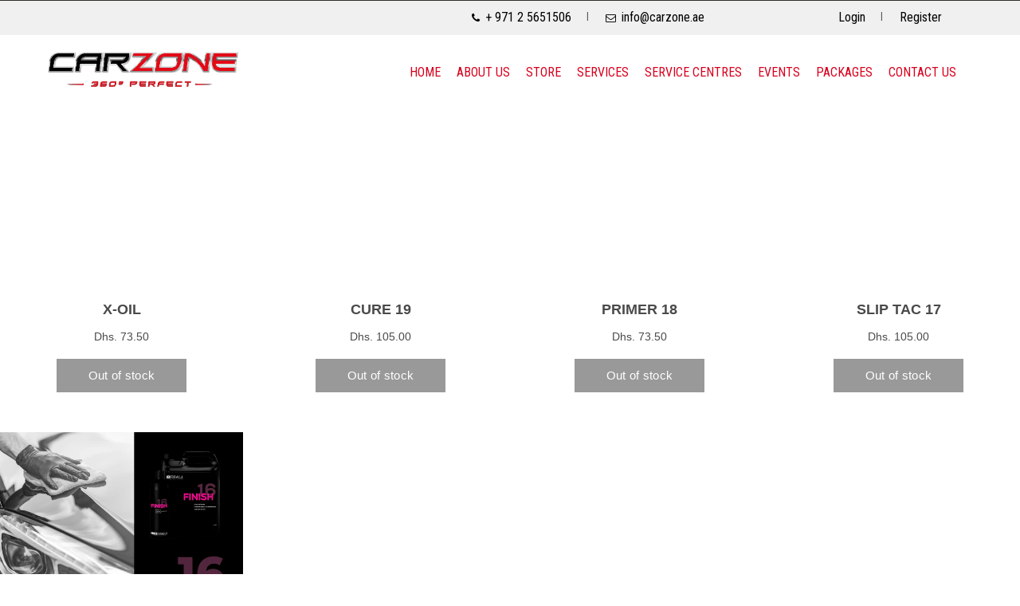

--- FILE ---
content_type: text/html; charset=UTF-8
request_url: https://czone.ae/collections/personal-car-care
body_size: 4538
content:
<!DOCTYPE html>
<html>
<head>
<!-- Meta -->
<meta charset="utf-8">
<meta name="keywords" content="" />
<meta name="description" content="">
<meta name="author" content="">
<title>Car Zone  || PERSONAL CAR CARE </title>
<!-- Mobile Metas -->
<meta name="viewport" content="width=device-width, initial-scale=1.0">
<!-- Google Webfont -->
<link href='http://fonts.googleapis.com/css?family=Raleway:400,200,100,300,500,600,700,800,900' rel='stylesheet' type='text/css'>
<link href='http://fonts.googleapis.com/css?family=Lato:400,100,300,300italic,700,900' rel='stylesheet' type='text/css'>
<link href='http://fonts.googleapis.com/css?family=Montserrat:400,700' rel='stylesheet' type='text/css'>
<link rel="icon" href="https://czone.ae/assets/images/favicon.png" type="image/png" sizes="16x16">

<!-- CSS -->
<link rel="stylesheet" href="https://czone.ae/assets/css/font-awesome/css/font-awesome.css">
<link rel="stylesheet" href="https://czone.ae/assets/css/bootstrap.min.css">
<link rel="stylesheet" href="https://czone.ae/assets/js/vendors/isotope/isotope.css">
<link rel="stylesheet" href="https://czone.ae/assets/js/vendors/slick/slick.css">
<link rel="stylesheet" href="https://czone.ae/assets/js/vendors/rs-plugin/css/settings.css">
<link rel="stylesheet" href="https://czone.ae/assets/js/vendors/select/jquery.selectBoxIt.css">
<link rel="stylesheet" href="https://czone.ae/assets/css/subscribe-better.css">

<link rel="stylesheet" href="https://czone.ae/assets/plugin/owl-carousel/owl.carousel.css">
<link rel="stylesheet" href="https://czone.ae/assets/plugin/owl-carousel/owl.theme.css">
<link rel="stylesheet" href="https://czone.ae/assets/css/style.css">
<link rel="stylesheet" href="https://czone.ae/assets/css/style-1.css"/>
<!-- HTML5 Shim and Respond.js IE8 support of HTML5 elements and media queries -->
<!-- WARNING: Respond.js doesn't work if you view the page via file:// -->
<!--[if lt IE 9]>
        <script src="https://oss.maxcdn.com/libs/html5shiv/3.7.0/html5shiv.js"></script>
        <script src="https://oss.maxcdn.com/libs/respond.js/1.4.2/respond.min.js"></script>
        <![endif]-->
        </head>
<body>
<div class="body">
  <!-- TOPBAR -->
  <div class="top_bar">
    <div class="container">
      <div class="row">
        <div class="row">
          <div class="col-md-12 col-sm-12">

            <div class="tb_center pull-right">
                <ul >
                    <!-- Authentication Links -->
                                                                        <li >
                                <a class="nav-link" href="https://czone.ae/login">Login</a>
                            </li>
                        
                                                    <li  >
                                <a class="nav-link" href="https://czone.ae/register">Register</a>
                            </li>
                                                            </ul>
            </div>
            <div class="tb_center pull-right">
              <ul>
                <li><i class="fa fa-phone"></i> <a href="tel:+97125651506"> + 971 2 5651506</a></li>
                <li><i class="fa fa-envelope-o"></i> <a href="mailto:info@carzone.ae">info@carzone.ae </a></li>
              </ul>
            </div>
          </div>
        </div>
      </div>
    </div>
  </div>
</div>
<!-- HEADER -->
<header>
  <nav class="navbar navbar-default">
    <div class="container">
      <div class="row">
        <div class="navbar-header">
          <button type="button" class="navbar-toggle collapsed" data-toggle="collapse" data-target="#bs-example-navbar-collapse-1"> <span class="sr-only">Toggle navigation</span> <span class="icon-bar"></span> <span class="icon-bar"></span> <span class="icon-bar"></span> </button>
          <!-- Logo -->
          <a class="navbar-brand" href="/"><img src="https://czone.ae/assets/images/carzone.png" style="width:250px; height:auto;" class="img-responsive" alt=""/></a> </div>
        <!-- Cart & Search -->

        <!-- Navmenu -->
        <div class="collapse navbar-collapse" id="bs-example-navbar-collapse-1">
          <ul class="nav navbar-nav navbar-right">
            <li class=""><a href="/" class="dropdown-toggle active" role="button" aria-expanded="false">Home</a></li>
            <li  class=""> <a   href="https://czone.ae/about-us" >About Us</a></li>
            <li  class="dropdown  "  ><a href="#" class="dropdown-toggle" data-toggle="dropdown"
                role="button" aria-expanded="false">Store</a>
<ul class="dropdown-menu submenu" role="menu">


<li class=""><a href="https://czone.ae/collections/igl-coating">IGL COATING </a></li>

<li class=""><a href="https://czone.ae/collections/stek-automative">STEK  AUTOMATIVE </a></li>
<li class=""> <a href="https://czone.ae/collections/personal-car-care">PERSONAL CAR CARE</a></li>


</ul>
</li>
			 <li  class="dropdown  "  ><a href="#" class="dropdown-toggle" data-toggle="dropdown"
                                                role="button" aria-expanded="false">Services </a>
                            <ul class="dropdown-menu submenu" role="menu">


                                                         <li class=""><a href="https://czone.ae/services/1">WASH CLEAN &amp; DRY</a></li>
                                                                <li class=""><a href="https://czone.ae/services/2">OUR DETAILING CENTERS SERVICES</a></li>
                                                                <li class=""><a href="https://czone.ae/services/3">PROTECTION
            </a></li>
                                


                            </ul>
                        </li>

			<li class="" > <a href="https://czone.ae/service-centres">SERVICE CENTRES</a></li>
			<li class=""> <a href="https://czone.ae/events">EVENTS</a></li>
			<li class=""> <a href="https://czone.ae/packages">PACKAGES</a></li>
            <li  class=""><a href="https://czone.ae/contact-us" class="dropdown-toggle" role="button" aria-expanded="false">Contact Us</a></li>
          </ul>
        </div>
      </div>
    </div>
  </nav>
</header>
<!-- SLIDER -->




<div id='collection-component-1646663508929'></div>
<script type="text/javascript">
/*<![CDATA[*/
(function () {
  var scriptURL = 'https://sdks.shopifycdn.com/buy-button/latest/buy-button-storefront.min.js';
  if (window.ShopifyBuy) {
    if (window.ShopifyBuy.UI) {
      ShopifyBuyInit();
    } else {
      loadScript();
    }
  } else {
    loadScript();
  }
  function loadScript() {
    var script = document.createElement('script');
    script.async = true;
    script.src = scriptURL;
    (document.getElementsByTagName('head')[0] || document.getElementsByTagName('body')[0]).appendChild(script);
    script.onload = ShopifyBuyInit;
  }
  function ShopifyBuyInit() {
    var client = ShopifyBuy.buildClient({
      domain: 'carzoneae.myshopify.com',
      storefrontAccessToken: 'f70daff8fe02b9e2d3f0396e4656c8d3',
    });
    ShopifyBuy.UI.onReady(client).then(function (ui) {
      ui.createComponent('collection', {
        id: '268499484804',
        node: document.getElementById('collection-component-1646663508929'),
        moneyFormat: 'Dhs.%20%7B%7Bamount%7D%7D',
        options: {
  "product": {
    "styles": {
      "product": {
        "@media (min-width: 601px)": {
          "max-width": "calc(25% - 20px)",
          "margin-left": "20px",
          "margin-bottom": "50px",
          "width": "calc(25% - 20px)"
        },
        "img": {
          "height": "calc(100% - 15px)",
          "position": "absolute",
          "left": "0",
          "right": "0",
          "top": "0"
        },
        "imgWrapper": {
          "padding-top": "calc(75% + 15px)",
          "position": "relative",
          "height": "0"
        }
      },
      "button": {
        ":hover": {
          "background-color": "#ff0031"
        },
        "background-color": "#d8001d",
        ":focus": {
          "background-color": "#ff0031"
        },
        "border-radius": "0px"
      }
    },
    "buttonDestination": "checkout",
    "text": {
      "button": "Buy now"
    }
  },
  "productSet": {
    "styles": {
      "products": {
        "@media (min-width: 601px)": {
          "margin-left": "-20px"
        }
      }
    }
  },
  "modalProduct": {
    "contents": {
      "img": false,
      "imgWithCarousel": true,
      "button": false,
      "buttonWithQuantity": true
    },
    "styles": {
      "product": {
        "@media (min-width: 601px)": {
          "max-width": "100%",
          "margin-left": "0px",
          "margin-bottom": "0px"
        }
      },
      "button": {
        ":hover": {
          "background-color": "#ff0031"
        },
        "background-color": "#d8001d",
        ":focus": {
          "background-color": "#ff0031"
        },
        "border-radius": "0px"
      }
    },
    "text": {
      "button": "Add to cart"
    }
  },
  "option": {},
  "cart": {
    "styles": {
      "button": {
        ":hover": {
          "background-color": "#ff0031"
        },
        "background-color": "#d8001d",
        ":focus": {
          "background-color": "#ff0031"
        },
        "border-radius": "0px"
      }
    },
    "text": {
      "total": "Subtotal",
      "button": "Checkout"
    }
  },
  "toggle": {
    "styles": {
      "toggle": {
        "background-color": "#d8001d",
        ":hover": {
          "background-color": "#ff0031"
        },
        ":focus": {
          "background-color": "#ff0031"
        }
      }
    }
  }
},
      });
    });
  }
})();
/*]]>*/
</script>




























   <!-- FOOTER -->
   <footer>
    <div class="container">
      <div class="row">
      <div class="col-md-4 col-sm-12 widget-footer">
   <img src="https://czone.ae/assets/images/carzone.png" alt="" class="img-responsive"/> <br>
       <p style="text-align: justify;">Car Zone is a well-recognized and one of the BEST industry’s leading Product Distributor and Car Care company in the UAE. We’ve a very diverse business model. We not only offer variety of vehicle care services but also deals in huge range of Car Protection, Window Tint Film Car Care Products and Tools. That makes “CAR ZONE” a definite one stop shop.
       </p>

        </div>
        <div class="col-md-2 widget-footer col-sm-12">
          <h5>Quick Links</h5>
          <ul class="list-unstyled footer">
            <li class=""><a href="/"><i class="fa fa-angle-double-left"></i> Home</a></li>
            <li class=""><a href="https://czone.ae/about-us"><i class="fa fa-angle-double-left"></i> About Us</a></li>
            <li class=""><a href="https://czone.ae/service-centres"><i class="fa fa-angle-double-left"></i> Service Centers</a></li>
             <li class=""><a href="https://czone.ae/events"><i class="fa fa-angle-double-left"></i> Events</a></li>
              <li class=""><a href="https://czone.ae/packages"><i class="fa fa-angle-double-left"></i> Packages</a></li>
            <li class=""><a href="https://czone.ae/contact-us"><i class="fa fa-angle-double-left"></i> Contact Us</a></li>
            <li class=""><a href="https://czone.ae/privacy-policy"><i class="fa fa-angle-double-left"></i> Privacy Policy</a></li>
            <li class=""><a href="https://czone.ae/terms-and-conditions"><i class="fa fa-angle-double-left"></i> Terms & Conditions</a></li>
            <li class=""><a href="https://czone.ae/refund-cancellation-policy"><i class="fa fa-angle-double-left"></i> Refund & Cancellation Policy
            </a></li>

          </ul>
        </div>
        <div class="col-md-3 col-sm-12 widget-footer">
          <h5>Products</h5>
          <ul class="list-unstyled footer" style="margin-bottom:22px;">
            <li class=""><a href="https://czone.ae/collections/stek-automative"><i class="fa fa-angle-double-left"></i> STEK PPF (Paint Protection Film)</a></li>
            <li class=""><a href="https://czone.ae/collections/stek-automative"><i class="fa fa-angle-double-left"></i> STEK Window Tint Film</a></li>
            <li class=""><a href="https://czone.ae/collections/igl-coating"><i class="fa fa-angle-double-left"></i> IGL- Range of Detailing Products</a></li>

          </ul>

           <h5>Services</h5>
           <ul class="list-unstyled footer" style="margin-bottom:22px;">
             
            <li class=""><a href="https://czone.ae/services/1"><i class="fa fa-angle-double-left"></i> Wash Clean &amp; Dry</a></li>

             
            <li class=""><a href="https://czone.ae/services/2"><i class="fa fa-angle-double-left"></i> Our Detailing Centers Services</a></li>

             
            <li class=""><a href="https://czone.ae/services/3"><i class="fa fa-angle-double-left"></i> Protection
            </a></li>

                       
          </ul>
        </div>

        <div class="col-md-3 col-sm-12 widget-footer">
          <h5>Contact</h5>

          <ul>
            <li>
              <p><i class="fa fa-map-marker"></i> Fashion Lower Ground Parking
     <br />
                &nbsp;&nbsp;
                Yas Mall, Yas Island, Abudhabi
                <br />
                &nbsp;&nbsp; United Arab Emirates</p>
            </li>
            <li>
              <p><i class="fa fa-phone"></i> + 971 2 5651506</p>
            </li>
            <li>
              <p><i class="fa fa-envelope"></i> info@czone.ae</p>
            </li>
            <li>
              <p><i class="fa fa-fax"></i> + 971 2 5651506</p>
            </li>

          </ul>
           <div class="clearfix"></div>
          <ul class="f-social">
            <li><a href="https://www.facebook.com/carzoneuae.official/" target="_blank" class="fa fa-facebook"></a></li>
          

            <li><a href="https://www.instagram.com/carzoneae/" target="_blank" class="fa fa-instagram"></a></li>
          </ul>

        </div>


      </div>
    </div>
  </footer>
  <!-- FOOTER COPYRIGHT -->
  <div class="footer-bottom">
    <div class="container">
      <div class="row">
        <div class="col-md-7 col-sm-7">
          
          <br>
        </div>
        <div class="col-md-5 col-sm-5">
          <p class="pull-right">&copy; 2026 Carzone. All Right Reserved. Powered By <a href="http://affinityopus.com/">Affinity Interactive </a></p>
        </div>
      </div>
    </div>
  </div>
  </div>
  <div id="backtotop"><i class="fa fa-chevron-up"></i></div>
  <!-- Javascript -->
  <script src="https://czone.ae/assets/js/jquery.js"></script>

    <script type="text/javascript">
                                              // Call this function once the rest of the document is loaded
                                              function loadAddThis() {
                                                  addthis.init()
                                              }
          </script>
  <script src="https://czone.ae/assets/js/bootstrap.min.js"></script>
  <script src="https://czone.ae/assets/plugin/owl-carousel/owl.carousel.min.js"></script>
  <script src="https://czone.ae/assets/js/bs-navbar.js"></script>
  <script src="https://czone.ae/assets/js/vendors/isotope/isotope.pkgd.js"></script>
  <script src="https://czone.ae/assets/js/vendors/slick/slick.min.js"></script>
  <script src="https://czone.ae/assets/js/vendors/tweets/tweecool.min.js"></script>
  <script src="https://czone.ae/assets/js/vendors/rs-plugin/js/jquery.themepunch.revolution.min.js"></script>
  <script src="https://czone.ae/assets/js/vendors/rs-plugin/js/jquery.themepunch.tools.min.js"></script>
  <script src="https://czone.ae/assets/js/jquery.sticky.js"></script>
  <script src="https://czone.ae/assets/js/jquery.subscribe-better.js"></script>
  <script src="https://czone.ae/assets/js/jquery-ui.min.js"></script>
  <script src="https://czone.ae/assets/js/vendors/select/jquery.selectBoxIt.min.js"></script>
  <script src="https://czone.ae/assets/js/main.js"></script>


  ;
  </body>
  </html>


--- FILE ---
content_type: text/css
request_url: https://czone.ae/assets/css/style.css
body_size: 109557
content:


@import 'settings-panel.css';
@import url('https://fonts.googleapis.com/css2?family=Roboto+Condensed:wght@700&display=swap');
@import url('https://fonts.googleapis.com/css2?family=Roboto+Condensed&display=swap');
@import url('https://fonts.googleapis.com/css2?family=Dosis:wght@200;300;500&display=swap');
/* 1. GLOBAL STYLES */

body {
    font-family: 'Roboto Condensed', sans-serif;
    font-size: 13px;
    color: #000;
    /*background: #FFF url("../images/pattern/wood_pattern.png") */
	/*background:url(../images/bg/Background%20Texture.jpg) repeat; */
	background:#FFF;
}

h1,h2,h3,h4,h5,h6 {
    font-weight: 400;
}

p {
    color: #666666;
    font-size: 16px;
    line-height: 27px;
	text-align:left-justified;
	
	
}

a, a:hover, a:active, a:focus {
    outline: 0;
    text-decoration: none;
}

a:hover {
    transition: .4s;
	color: RED !important;
}
button:hover {
    transition: .4s;
	color: #FFF !important;
	
}
a {
    color: #d6644a;
    transition: .4s;
    text-decoration: none;
}

ul, li {
    margin: 0;
    list-style: none;
    padding: 0;
}
.nav li  {
/*	-webkit-transform: skew(-5deg);
  -ms-transform: skew(-5deg);
  transform: skew(-5deg);*/
 
}
.nav li a{
/*		-webkit-transform: skew(0deg);
  -ms-transform: skew(0deg);
  transform: skew(0deg);*/
  border-radius: 0px;/*15px 0px 15px 0px ;*/
}
a:hover {
    color: #444;
    transition: .4s;
    text-decoration: none;
}
a:focus{
    color: #444;
}
.margin-less {
    margin-top: -120px;
}

/* 2. HEADER */
hr{
	margin-top: 20px;
		margin-bottom: 20px;

}
.top_bar {
    height: 44px;
    background: #f0f0f0;
    border-top: 1px solid #2f2e2a;
    position: relative;
    z-index: 9999999;
	color: #000;
	/*background:url(../images/bg/topbg.png) repeat; */
}

.home3 .top_bar {
    height: 44px;
    background: #fff;
    border-top: none;
    border-bottom: 1px solid #ededed;
    position: relative;
    z-index: 9999999;
    margin: 0 0 -20px;
}

header {
    height: 90px;
   /* background: url(../images/bg/headerbg.png) repeat;/*#dedede;*/
   background-color: #FFF;
    padding: 5px 0;
    position: relative;
    z-index: 9999;
    transition: .4s;
}

.is-sticky header {
    height: 129px;
    padding: 25px 0;
    transition: .4s;
    border-bottom: 1px solid #f5f5f5;
}

#header2-sticky-wrapper.is-sticky header {
    height: 137px;
    padding: 45px 0px;
    transition: all 0.4s ease 0s;
    border-bottom: 1px solid #F5F5F5;
}

#header4 .is-sticky header {
    background: rgba(0,0,0,0.3);
    border-bottom: none;
}

.navbar-brand > img {
    width:156px;
    transition: .4s;
}

.navbar-brand {
    padding: 0;
}

.navbar > .container .navbar-brand {
    margin-left: 0px;
	margin-top:10px;
}

.navbar {
    border: medium none;
    background: transparent;
    border-radius: 0;
    font-family: 'Roboto Condensed', sans-serif;
    text-transform: uppercase;
    font-size: 16px;
}

.navbar-default .navbar-nav > li > a {
    color: #D8001D;
}

.pi-wrap h3 {
    color:#000;
}

.navbar-nav {
    margin: 12px 0px 0px;
}

.nav > li > a {
    padding: 20px 10px;
}

.nav li a:hover {
    color: #FFF !important;
}

.header-xtra {
    position: relative;
    top: -2px;
    margin-left: 15px;
    margin-top: 23px;
    /* margin-right: 13px; */
}

.header-xtra span {
    width: 32px;
    height: 32px;
    border-radius: 3px;
    background: #ededed;
    display: inline-block;
    line-height: 32px;
    text-align: center;
    margin-left: 3px;
    font-size: 13px;
    color: #444;
    cursor: pointer;
    transition: .4s;
    position: relative;
}

.header-xtra span:hover {
    background: #d6644a;
    color: #fff;
    transition: .4s;
}

.searchtop {
    opacity: 0;
    visibility: hidden;
    position: absolute;
    right: 0;
    margin-top: 30px;
    transition: .4s;
}

.topsearch:hover .searchtop {
    opacity: 1;
    visibility: visible;
    margin-top: 12px;
    transition: .4s;
}

.topsearch:hover span {
    background: #d6644a;
    color: #fff;
}
.slider-wrap {
    position: relative;
	height:493px;
}

/* 3. BLOCK STYLES */

.block-main {
    padding: 30px 0 20px;
/*	background: url(../images/bg/welcometile.png) ;
	  background-repeat: repeat-x;
  background-position: top;
  background-color: #003245;*/

}

.block-content {
	background-color: #D8001D;
	color: #FFF;
    display: inline-block;
    width: 100%;
	height:90px;
	 line-height:84px;
	 font-size: 36px;
	 font-weight:700;
	vertical-align: middle;
   /* position: relative;*/
    overflow: hidden;
    cursor: pointer;
	text-align: -webkit-center;
	border-top:2px solid #FFF;/*#D8001D;*/
	border-left:3px solid #FFF;
	border-right:7px solid #FFF;
	border-bottom:5px solid #FFF;
	border-radius: 15px 0px 15px 0px;
	  box-shadow: 3px 3px 3px 3px rgb(162 162 162 / 58%);
	  margin: 10px;

}
.block-content span{
	position: relative;
    display: inline-block;
	
    
}
.block-content span:after, .block-content span:before{
	position: relative;
    display: inline-block;
    /* content: "\2738";
	 color:#FFF;*/
	 
	
	 }
.block-content:before {
	background-color:#000;
    display: none;/*block;*/
    width: 100%;
    position: absolute;    
    z-index: 2000;
    top: 0;
    bottom: 0;
    left: -33px;
    margin: auto 0;
	content:'';
	border:2px solid #D8001D;
	width: 100px;
	height: 100px;
	webkit-transform: rotate(45deg) skew(26deg,26deg);
    -moz-transform: rotate(45deg) skew(26deg,26deg);
    -ms-transform: rotate(45deg) skew(26deg,26deg);
    -o-transform: rotate(45deg) skew(26deg,26deg);
    transform: rotate(45deg) skew(26deg,26deg);
}
.block-content:after {
	background-color:#000;
     display: none;/*block;*/
    width: 100%;
    position: absolute;    
    z-index: 2000;
    top: 0;
    bottom: 0;
    right: -33px;
    margin: auto 0;
	content:'';
	border:2px solid #D8001D;
	width: 100px;
	height: 100px;
	webkit-transform: rotate(45deg) skew(26deg,26deg);
    -moz-transform: rotate(45deg) skew(26deg,26deg);
    -ms-transform: rotate(45deg) skew(26deg,26deg);
    -o-transform: rotate(45deg) skew(26deg,26deg);
    transform: rotate(45deg) skew(26deg,26deg);
}
.directors  {
    float:left;
	margin-right:15px;
	width:275px;
	border:1px solid #fff;
}
.block-content.margin-less {
    margin: 0;
}

.no-margin {
    margin: 0px !important;
}

.block-content img {
    opacity: 1;
    transition: 0.3s;
}

.block-content:hover img {
    opacity: 0.8;
    transition: 1s;
}

.footer li a {
    line-height:30px;
	color:#000;
	font-size: 16px;
}

.bs-text-down {
    background: rgba(0,0,0, 0.5);
    padding: 20px 15px;
    color: #fff;
    font-family: 'Dosis', sans-serif;
    font-size: 19px;
    font-weight: bold;
    text-transform: uppercase;
    line-height: 20px;
    position: absolute;
    bottom: 45px;
    width: auto;
    margin: 0px 45px;
    height: 80px;
    transform: translateZ(0px);
    box-shadow: 0px 0px 1px transparent;
    backface-visibility: hidden;
    width: 75%;
}

.bs-text-down:before {
    content: '';
    position: absolute;
  
    top: 0;
    right: 0;
    bottom: 0;
    left: 0;
    -webkit-transition-duration: 0.3s;
    transition-duration: 0.3s;
    -webkit-transition-property: top, right, bottom, left;
    transition-property: top, right, bottom, left;
}

.bs-text-down span {
    text-transform: none;
    font-family: 'Barlow Semi Condensed', sans-serif;
    font-size: 16px;
    display: block;
    font-weight: 400;
}

.block-content:hover .bs-text-down:before {
    top: -7px;
    right: -7px;
    bottom: -7px;
    left: -7px;
}

.bs-text-center {
    padding: 20px 15px;
	background: rgba(0,0,0, 0.5);
    color: #fff;
    font-family: 'Dosis', sans-serif;
    font-size: 19px;
    font-weight: bold;
    text-transform: uppercase;
    line-height: 20px;
    bottom: 110px;
    width: 100%;
    height: 80px;
    position: absolute;
    top: 50%;
    margin-top: -40px;
    -webkit-transform: translateZ(0);
    transform: translateZ(0);
    box-shadow: 0 0 1px rgba(0, 0, 0, 0);
    -webkit-backface-visibility: hidden;
    backface-visibility: hidden;
    -moz-osx-font-smoothing: grayscale;
}
.head-logo-clnt {
    margin-top:-40px;
	padding-top:18px;
	margin-left:15px;
	transition:0.6s all linear;
}


.bs-text-center:before {
    content: '';
    position: absolute;
    top: 0;
    right: 0;
    bottom: 0;
    left: 0;
    -webkit-transition-duration: 0.3s;
    transition-duration: 0.3s;
    -webkit-transition-property: top, right, bottom, left;
    transition-property: top, right, bottom, left;
}

.block-content:hover .bs-text-center:before {
    top: -7px;
    right: -7px;
    bottom: -7px;
    left: -7px;
}

.bs-text-center span {
    text-transform: none;
    font-family: 'Barlow Semi Condensed', sans-serif;
    font-size: 16px;
    display: block;
    font-weight: 400;
}

.tagline {
	 
	background-color: #FFF;
	border-top: 1px solid #CCC;
	border-bottom: 1px solid #CCC;
	font-family: 'Dosis', sans-serif;
    font-size: 25px;
	line-height: 40px;
	text-align: center;
	padding: 40px;
	margin-top: 70px;
	margin-bottom: 70px;
}
.policy-item1:before {
left: 0;
    transform: skewY(3deg);
}
.policy-item1:after {
right: 0;
    transform: skewY(-3deg);
	display:block;
}
.policy-item1:before,.policy-item1:after {	
	position: absolute;
    top: -1vw;
    width: 20%;
    height: 1.5vw;
    background-color: #f9f9f9;
    z-index: 1000;
    content: '';
	 border-top: 5px solid #f0102e;
	}
h5.heading {
    width: 100%;
    max-width: 570px;
    display: table;
    margin: 20px auto 30px;
    position: relative;

}
.policytopbar{
	position: absolute;
    top: -0.5vw;
	left: 20%;
    width: 60%;
	margin: auto;
    height: 1.5vw;
    background-color: #f5f5f5;
    z-index: 1000;
    content: '';
	 border-top: 5px solid #d8001d;/*#CCC;*/
}
h5.heading:after {
    content: "";
    background: #d8001d;
    height: 1px;
    width: 100%;
    position: absolute;
    top: 10px;
    left: 0;
    right: 0;
}

h5.heading span {
    font-family: 'Dosis', sans-serif;
    font-size: 20px;
    font-weight: 700;
	letter-spacing: 0px;
    text-transform: uppercase;
    color: #fff;
    background: #d8001d;
    position: relative;
    z-index: 99;
    padding: 0 15px;
    margin: 0 auto;
    display: table;
	padding:15px;
	margin-top:-13px;
	border-top:2px solid #FFF;
	border-left:2px solid #FFF;
	border-right:2px solid #FFF;
	border-bottom:2px solid #FFF;
	border-radius: 15px 0px 15px 0px;
	 /* box-shadow: 3px 3px 3px 3px rgb(162 162 162 / 58%);*/
	  
}

h5.heading2 {
    width: 100%;
    max-width: 370px;
    display: table;
    margin: 50px auto 30px;
    position: relative;
}

h5.heading2:after {
    content: "";
    background: #cccccc;
    height: 1px;
    width: 100%;
    position: absolute;
    top: 10px;
    left: 0;
    right: 0;
}

h5.heading2 span {
    font-family: 'Roboto Condensed', sans-serif;
    font-size: 18px;
    font-weight: bold;
    text-transform: uppercase;
    color: #333;
    background: #fff;
    position: relative;
    z-index: 99;
    padding: 0 15px;
    margin: 0 auto;
    display: table;
	padding:15px;
	margin-top:-13px;
}

/* 4. PRODUCT STYLES */

.product-item {
    margin-bottom: 38px;
	/*border: 5px solid #D8001D;
	background-color: #D8001D;*/
	
	overflow: hidden;
/*	border-radius: 15px 0px 15px 0px;
-webkit-clip-path: polygon(20% 0%, 80% 0%, 100% 20%, 100% 80%, 80% 100%, 20% 100%, 0% 80%, 0% 20%);
    clip-path: polygon(20% 0%, 80% 0%, 100% 20%, 100% 80%, 80% 100%, 20% 100%, 0% 80%, 0% 20%);*/
}

.product-info {
    text-align: center;
}

.product-title {
    font-size: 22px;
	font-weight: 700;
    color: #333;
    text-transform: uppercase;
    margin: 10px 0 6px;
	padding: 15px;
	background:#292929;
		
}
.product-title-services {
    font-size: 14px;
    color: #fff;
    text-transform: uppercase;
    margin: 10px 0 6px;
	padding: 15px;
	/*background:#292929;*/
	border: solid 1px #FFF;
		
}
.product-title-services a{
	color:#FFF;
}
.product-title a {
    color: #fff;
}
.gold{
	background-color: #FFD700;
	border-radius: 75px 0 75px 0;
	color: #FFF !important;
}
.gold p{
	color: #FFF !important;
}
.product-title a:hover {
    color: #000;
}

.silver{
	background-color: #C0C0C0;
	border-radius: 75px 0 75px 0;
	color:  #000!important;
}
.silver p{
	color: #000 !important;
}
.product-price {
    font-family: 'Dosis', sans-serif;
    font-size: 16px;
    color: #333;
    margin: 0px 0px 10px;
    display: block;
}

.product-price em {
    font-family: 'Dosis', sans-serif;
    font-size: 13px;
    color: #666;
    font-weight: 400;
    font-size: 13px;
    font-style: normal;
}

.product-price .cutprice {
    font-size: 13px;
    color: #888888;
    text-decoration: line-through;
}

.item-colors a {
    display: inline-block;
    width: 21px;
    height: 21px;
    background: #000;
    margin: 0 1px;
}

.item-colors a.black {
    background: #000000;
}

.item-colors a.brown {
    background: #635c63;
}

.item-colors a.red {
    background: #a30014;
}

.item-colors a.darkgrey {
    background: #2f3c4d;
}

.item-colors a.litebrown {
    background: #c3c2c0;
}

.item-colors a.white {
    background: #f2f2f2;
}

.item-colors a.liteblue {
    background: #859cbc;
}

.item-colors a.cream {
    background: #f7d2c2;
}

.item-colors a.yellow {
    background: #c8c258;
}

.color-list a span {
    display: inline-block;
    width: 13px;
    height: 13px;
    background: #000;
    margin: 0;
    margin-right: 10px;
    position: relative;
    top: 2px;
}

.color-list a span.black {
    background: #000000;
}

.color-list a span.brown {
    background: #635c63;
}

.color-list a span.red {
    background: #a30014;
}

.color-list a span.darkgrey {
    background: #2f3c4d;
}

.color-list a span.litebrown {
    background: #c3c2c0;
}

.color-list a span.white {
    background: #f2f2f2;
}

.color-list a span.liteblue {
    background: #859cbc;
}

.color-list a span.cream {
    background: #f7d2c2;
}

.color-list a span.yellow {
    background: #c8c258;
}

.black {
    background: #000000;
}

.brown {
    background: #635c63;
}

.red {
    background: #a30014;
}

.darkgrey {
    background: #2f3c4d;
}

.litebrown {
    background: #c3c2c0;
}

.white {
    background: #f2f2f2;
}

.liteblue {
    background: #859cbc;
}

.cream {
    background: #f7d2c2;
}

.yellow {
    background: #c8c258;
}

.item-thumb {
    position: relative;
    overflow: hidden;
}

.product-overlay {
    position: absolute;
    bottom: 10px;
    right: -100px;
    transition: .4s;
}

.product-item:hover .product-overlay {
    right: 10px;
    transition: .4s;
}

.product-overlay a {
    width: 28px;
    height: 28px;
    background: #0A0909;
    font-size: 14px;
    border-radius: 3px;
    line-height: 28px;
    text-align: center;
    color: #fff;
    display: block;
    margin-top: 5px;
}

.product-overlay a:hover {
    background: #0A0909;
    color: #fff;
}

.filter {
    display: table;
    margin: 0 auto 35px;
}

.filter li {
    float: left;
    margin: 0 2px;
}

.filter li a {
    line-height: 34px;
    background: #1D1D1C;
    text-align: center;
    line-height: 34px;
    display: table;
    padding: 0 15px;
    font-size: 13px;
    color: #fff;
    position: relative;
    font-weight: 500;
}

.filter li a:hover {
    background:  #0A0909;
    color: #fff;
}

.filter li a.selected {
    background: #0A0909;
    color: #fff;
}

.filter li a.selected:after {
    content: '';
    position: absolute;
    border-style: solid;
    border-width: 4px 4px 0;
    border-color: #292929 transparent;
    display: block;
    width: 0;
    z-index: 1;
    bottom: -4px;
    left: 0;
    right: 0;
    margin: 0 auto;
}

.featured-products #isotope {
    margin: 0 -15px;
}

.featured-products .isotope-item {
    width: 25%;
    padding: 0 15px;
}

/* 5. POLICY STYLES */

.policy-item {
    margin: 20px 0 0;
    padding: 30px 0;
}

.pi-wrap i {
    width: 60px;
    height: 60px;
    border-radius: 50%;
    background-color: #EDEDED;
    transition: all 0.3s ease-out 0s;
    margin: auto;
    cursor: pointer;
    display: inline-block;
    text-align: center;
    font-size: 24px;
    line-height: 60px;
    color: #333333;
}

.pi-wrap:hover i {
    background-color: #000000;
    color: #fff;
}

.pi-wrap h4 {
    margin: 0px;
    padding: 23px 0px 0px;
    font-family: "Montserrat";
    text-transform: uppercase;
    font-weight: bold;
    color: #FFF;
    font-size: 14px;
    line-height: 20px;
    position: relative;
}

.pi-wrap h4 span {
    display: block;
    text-transform: none;
    font-weight: bold;
    position: relative;
    font-family: 'Barlow Semi Condensed', sans-serif;
    color: #CCC;
    font-size: 14px;
}

.pi-wrap h4:before {
    content: "";
    border-bottom: 1px solid #C9C9C9;
    bottom: -10px;
    height: 1px;
    left: 0px;
    margin: auto;
    position: absolute;
    right: 0px;
    text-align: center;
    width: 50%;
    opacity: 0.45;
}

.pi-wrap p {
    color: #000;
    font-size: 16px;
	line-height: 22px;
    padding: 10px 0 0;
    margin: 0;
}

/* 6. PARALLAX STYLES */

.parallax-bg1 {
    background: url(../images/welcomebg.jpg) no-repeat;
     background-size: cover; 
    position: relative;
	padding-bottom: 70px;
}

.parallax-bg2 {
    background: url(../images/bg/testimonialbg.jpg) no-repeat top fixed; 
    background-size: cover;
    position: relative;
   /* background: #003245;*/
}

.parallax-bg3 {
    background: url(../images/bg/testimonialbg.jpg) no-repeat top fixed;
    background-size: cover;
    position: relative;
}

/* 7. BLOG STYLES */

.home-blog {
    padding: 55px 0 55px;
	position: relative;
}

.home-blog1:before {
	left: 0;
    transform: skewY(-3deg);	
	
}
.home-blog1:after {
	right: 0;
    transform: skewY(3deg);
	/*display:none;*/	
	
}
.home-blog1:before,.home-blog1:after {	
	position: absolute;   
	top: -1vw;
    width: 20%;
    height: 1.5vw;
    background-color: #f9f9f9;
    z-index: 1000;
    content: '';
	 border-bottom: 5px solid #d8001d;
	}
.blogtopbar{
	position: absolute;
    top: -1.5vw;
	left: 20%;
    width: 60%;
	margin: auto;
    height: 1.5vw;
    background-color: #f5f5f5;
    z-index: 1000;
    content: '';
	 border-bottom: 5px solid #d8001d;
}	
.hp-meta {
    margin-bottom: 10px;
}

.hp-meta span {
    color: #888888;
    font-size: 13px;
    margin: 0 3px;
}

.hp-meta i {
    color: #666666;
}

.post-thumb {
    position: relative;
}

.post-excerpt h4 {
    font-family: "Montserrat";
    font-size: 14px;
    font-weight: 500;
    margin-bottom: 5px;
    margin-top: 13px;
}

.post-excerpt h4 a {
    color: #444;
}

.post-excerpt h4 a:hover {
    color: #D6644A;
}

.overlay-rmore {
    position: absolute;
    border-radius: 50%;
    height: 54px;
    width: 54px;
    line-height: 54px;
    left: 50%;
    top: 50%;
    margin: -27px 0 0 -27px;
    z-index: 5;
    text-align: center;
    color: #fff;
    font-size: 19px;
    font-weight: normal;
    background-color: #292929;
    color: #FFF;
    border-color: #D6644A;
    transition: .4s;
    opacity: 0;
    -webkit-transform: translateZ(0) rotate(-45deg);
    transform: translateZ(0) rotate(-45deg);
    box-shadow: 0 0 1px rgba(0, 0, 0, 0);
    -webkit-backface-visibility: hidden;
    backface-visibility: hidden;
    -moz-osx-font-smoothing: grayscale;
    -webkit-transition-duration: 0.5s;
    transition-duration: 0.5s;
    visibility: hidden;
    transition: .4s;
}

.product-item:hover .overlay-rmore,
.home-post:hover .overlay-rmore {
    opacity: 1;
    visibility: visible;
    -webkit-transform: scale(1.2) rotate(-0deg);
    transform: scale(1.2) rotate(-0deg);
    -webkit-transition-timing-function: cubic-bezier(0.47, 0.31, -0.36);
    transition-timing-function: cubic-bezier(0.47, 0.31, -0.36);
    transition: .4s;
}

.home-post:hover .post-thumb img {
    opacity: 0.7;
    transition: .4s;
}

/* 8. EXTRAS */

.space10 {
    margin-bottom: 10px !important;
}

.space20 {
    margin-bottom: 20px !important;
}

.space30 {
    margin-bottom: 30px !important;
}

.space40 {
    margin-bottom: 40px !important;
}

.space50 {
    margin-bottom: 50px !important;
}

.space60 {
    margin-bottom: 60px !important;
}

.space70 {
    margin-bottom: 70px !important;
}

.space80 {
    margin-bottom: 80px !important;
}

.space90 {
    margin-bottom: 90px !important;
}

.space100 {
    margin-bottom: 100px !important;
}

.padding10 {
    padding-top: 10px !important;
    padding-top: 10px !important;
}

.padding20 {
    padding-top: 20px !important;
    padding-top: 20px !important;
}

.padding30 {
    padding-top: 30px !important;
    padding-top: 30px !important;
}

.padding40 {
    padding-top: 40px !important;
    padding-top: 40px !important;
}

.padding50 {
    padding-top: 50px !important;
    padding-top: 50px !important;
}

.padding60 {
    padding-top: 60px !important;
    padding-top: 60px !important;
}

.padding70 {
    padding-top: 70px !important;
    padding-top: 70px !important;
}

/* 9. CAROUSEL STYLES */

.product-carousel ,
.product-carousel2 ,
.product-carousel3 {
    margin: 0 -15px;
}

.pc-wrap {
    padding: 0 15px;
}

.slick-next {
    width: 28px;
    height: 28px;
    border-radius: 3px;
    background: #dddddd;
    color: #fff;
    text-align: center;
    line-height: 30px;
    border: none;
    font-size: 0px;
    position: absolute;
    top: 50%;
    margin-top: -80px;
    right: -40px;
    transition: .4s;
    opacity: 0;
    visibility: hidden;
}

.slick-next:after {
    content: "\f054";
    font-family: 'FontAwesome';
    font-size: 8px;
}

.slick-prev {
    width: 28px;
    height: 28px;
    border-radius: 3px;
    background: #dddddd;
    color: #fff;
    text-align: center;
    line-height: 30px;
    border: none;
    font-size: 0px;
    position: absolute;
    top: 50%;
    margin-top: -80px;
    left: -40px;
    transition: .4s;
    opacity: 0;
    visibility: hidden;
}

.slick-prev:after {
    content: "\f053";
    font-family: 'FontAwesome';
    font-size: 8px;
}

.slick-next:hover ,
.slick-prev:hover {
    background: #333333;
    transition: .4s;
    visibility: visible;
}

.product-carousel:hover .slick-next ,
.product-carousel2:hover .slick-next ,
.product-carousel3:hover .slick-next {
    right: -0px;
    opacity: 1;
    visibility: visible;
}

.product-carousel:hover .slick-prev ,
.product-carousel2:hover .slick-prev ,
.product-carousel3:hover .slick-prev {
    left: -0px;
    opacity: 1;
    visibility: visible;
}

/* 10. TESTIMONIAL STYLES */

.testimonial {
    padding: 75px 0;
}

.quote-carousel img {
    border-radius: 50%;
    width: 115px;
    float: left;
}

.quote-info {
    margin-left: 130px;
}

.quote-info h4 {
    font-family: 'Dosis', sans-serif;
    font-size: 18px;
    color: #fff;
    margin: 40px 0 1px;
	text-align:center;
}

.quote-info cite {
    font-size: 13px;
    color: #fff;
    font-style: normal;
	 margin: 40px 0 1px;
	text-align:center;
	opacity: 0;
}

.quote-info p {
	position: relative;
    font-size: 16px;
    color: #d8001d;
    margin: 15px 0 0;
	text-align: center;
	background-color: #FFF;
	padding: 30px;
	border-radius: 15px;
}
.bubble:after {
    content: ' ';
	position: absolute;
	width: 0;
	height: 0;
  bottom: -40px;
	left: 45%;  
	border: 20px solid;
	border-color: #FFF #FFF transparent transparent;
}
.slick-dots {
    display: table;
    margin: 0 auto;
    position: relative;
    top: 40px;
}

.slick-dots li {
    margin: 0 5px;
    float: left;
}

.slick-dots li button {
    border: none;
    background: #eeeeee;
    width: 10px;
    height: 10px;
    font-size: 0px;
    opacity: 0.36;
    padding: 0px;
    transition: .4s;
}

.slick-dots li button:hover ,
.slick-dots li.slick-active button {
    background: #eeeeee;
    opacity: 1;
    transition: .4s;
}

/* 11. CLIENT STYLES */

.clients-carousel2 .slick-dots,
.home-carousel .slick-dots {
    top: 20px;
}

.clients-carousel2 .slick-dots li button ,
.home-carousel .slick-dots li button {
    background: #292929;
}

.clients-carousel2 .slick-dots li button:hover ,
.clients-carousel2 .slick-dots li.slick-active button ,
.home-carousel .slick-dots li button:hover ,
.home-carousel .slick-dots li.slick-active button {
    background: #292929;
}

.clients {
    padding: 48px 0;
    background:#000;
}

.clients-carousel {
    margin: 0 -15px;
}

.clients-carousel .slick-slide {
    margin: 0 15px;
	padding:10px;
}

.clients-carousel img {
    display: table;
    margin: 0 auto;
}

/* 12. WIDGETS */

.f-widgets {
    padding: 55px 0 35px;
}

.f-widgets h6 {
    font-family: 'Dosis', sans-serif;
    font-size: 16px;
    font-weight: bold;
    text-transform: uppercase;
    color: #333;
    margin: 0 0 45px;
    position: relative;
}

.f-widgets h6:after {
    content: "";
    background: #CCC;
    width: 70px;
    height: 1px;
    position: absolute;
    bottom: -12px;
    left: 0;
}

.f-widget-content li {
    display: table;
    width: 100%;
    margin: 0 0 12px;
    padding-bottom: 12px;
    border-bottom: 1px solid #f0f0f0;
}

.f-widget-content li:last-child {
    border-bottom: none;
}

.fw-thumb img {
    width: 75px;
    float: left;
}

.fw-info {
    margin-left: 90px;
}

.fw-info h4 {
    font-size: 16px;
    color: #333;
    margin: 0 0 2px;
}

.fw-info h4 a {
    color: #333;
}

.fw-price {
    font-family: 'Dosis', sans-serif;
    font-size: 16px;
    color: #333;
}

.ratings span {
    color: #ccc;
    margin: 0 -1px 3px;
}

.ratings span.act {
    color: #ffcc01;
}

/* 13. FOOTER */

footer {
    background: #fff;
    padding: 45px 0 65px;
	border-top:2px solid #a8a8a8;
	background: url(../images/bg/featured.jpg) ;
	  background-repeat: repeat;
  background-position: bottom;
}

.widget-footer h5 {
    font-family: 'Dosis', sans-serif;
    font-size: 14px;
    font-weight: bold;
    text-transform: uppercase;
    color: #000;
    margin: 0 0 22px;
}

.tweets_txt,
.widget-footer p {
    font-size: 16px;
    color: #000;
}

.tweets_txt span {
    color: #888888;
    display: block;
}

.tweets_txt a:hover {
    color: #eee;
}

#twitterfeed li {
    margin-bottom: 25px;
    padding-bottom: 25px;
    border-bottom: 1px solid #2c2c2c;
    padding-left: 30px;
    position: relative;
}

#twitterfeed li:last-child {
    margin-bottom: 0px;
    padding-bottom: 0px;
    border-bottom: none;
}

#twitterfeed li:after {
    content: "\f099";
    font-family: 'FontAwesome';
    color: #eeeeee;
    font-size: 21px;
    position: absolute;
    top: -2px;
    left: 0px;
}

.f-social {
    border-top: 1px solid #2c2c2c;
    margin: 4px 0 0 0;
    padding-top: 17px;
}

.f-social li {
    float: left;
    margin-right: 15px;
    position: relative;
}

.f-social li a {
    font-size: 21px;
    color: #000;
}

.f-social li a:hover {
    color: #eeeeee;
}

.widget-tags li {
    float: left;
    margin-right: 7px;
    margin-bottom: 9px;
}

.widget-tags li a {
    height: 30px;
    border: 1px solid #393939;
    font-size: 13px;
    color: #888;
    line-height: 28px;
    padding: 0 10px;
    display: table;
}

.widget-tags li a:hover {
    border-color: #979797;
    color: #bbbbbb;
}

.newsletter input {
    height: 36px;
    background: #343434;
    border: none;
    color: #ccc;
    padding: 0 20px;
    line-height: 36px;
    width: 100%;
    margin-bottom: 13px;
    outline: 0;
}

.newsletter button {
    border-radius: 3px;
    background: #292929;
    color: #fff;
    height: 39px;
    line-height: 39px;
    padding: 0 10px;
    font-family: 'Dosis', sans-serif;
    font-size: 12px;
    font-weight: bold;
    text-transform: uppercase;
    color: #fff;
    text-shadow: 1px 1px 2px rgba(0,0,0,.12);
    border: none;
}

.newsletter button:hover {
    background: #343434;
    color: #fff;
}

/* 14. FOOTER / COPYRIGHT */

.footer-bottom {
    background: #dddddd;
    padding: 25px 0;
}

.footer-bottom p {
    color: #000;
    margin: 0;
}

.flinks li {
    float: left;
    margin-right: 12px;
    position: relative;
}

.flinks li::after {
    content: "|";
    color: #555;
    position: relative;
    right: -6px;
}

.flinks li:last-child:after {
    display: none;
}

.flinks li a {
    color: #000;
}

.payment {
    position: relative;
    top: 4px;
}

.top_bar p {
    color: #ccc;
}

.tb_left {
    padding: 8px 0;
}

.tb_center {
    margin-left: 125px;
    padding: 10px 0;
}

.tb_center ul li {
    float: left;
    color: #cccccc;
    margin-right: 43px;
    position: relative;
}

.inner_banner  {
    border:3px solid #292929;
}

.tb_center ul li::after {
    content: "|";
    color: #555;
    position: absolute;
    right: -22px;
}

.tb_center ul li:last-child:after {
    display: none;
}

.tb_center ul li i {
    color: #000;
    margin-right: 4px;
}

.tb_center ul li a {
    color: #000;
	font-size: 16px !important;
}

.tbr-inner {
    display: none;
}

.tbr-inner img {
    margin-right: 3px;
    position: relative;
    top: -1px;
}

.tb_right li {
    color: #cccccc;
    float: left;
    position: relative;
    padding: 11px 0;
    cursor: pointer;
}

.tb_right li:nth-child(2) span img {
    position: relative;
    top: -1px;
    margin-right: 3px;
}

.tb_right li .tbr-info span {
    color: #cccccc;
    padding: 0px 15px;
    display: table;
    border-right: 1px solid #3a3a3a;
    line-height: 17px;
}

.tb_right li:first-child .tbr-info span {
    border-left: 1px solid #3a3a3a;
}

.tb_right li i {
    color: #767676;
    font-size: 10px;
    margin-left: 3px;
    cursor: pointer;
}

.tbr-inner {
    display: block;
    position: absolute;
    background: #2F2E2A;
    color: #fff;
    padding: 0;
    width: 130px;
    top: 48px;
    right: 0;
    border-radius: 5px;
    opacity: 0;
    visibility: hidden;
    transition: .4s;
}

.tbr-inner:after {
    content: '';
    position: absolute;
    border-style: solid;
    border-width: 0 5px 4px;
    border-color: #2F2E2A transparent;
    display: block;
    width: 0;
    z-index: 1;
    top: -4px;
    right: 30px;
}

.tb_right li:hover .tbr-inner {
    opacity: 1;
    visibility: visible;
    transition: .4s;
}

.tbr-inner a {
    color: #fff;
    font-size: 11px;
    display: table;
    width: 100%;
    padding: 8px 10px;
    border-bottom: 1px solid #444;
}

.tbr-inner a:first-child {
    border-radius: 5px 5px 0 0;
}

.tbr-inner a:last-child {
    border-bottom: none;
    border-radius: 0 0 5px 5px;
}

.contents  {
    
}
.content-box  {
   /* background:rgb(7 131 229 / 23%);
   border-left: solid #080a11 10px;*/
	padding-left:35px;
}

.content-box p  {
    color:#fff;
}

h5.inner_heading span  {
    background:#292929;
	color:#fff;
	padding:10px;
	margin-top:-9px;
}

h5.inner_heading  {
    margin-top:50px;
	margin-bottom:30px;
}

.footer-bottom p a[target="_blank"] {
    color:#bbbbbb;
}

.footer-bottom p a[target="_blank"]:hover {
    color:#292929;
}

.tbr-inner a:hover {
    background: #292929;
    border-bottom: 1px solid #fff;
}

.topsearch form input {
    border: 1px solid #666;
    width: 331px;
    height: 50px;
    font-family: 'Barlow Semi Condensed', sans-serif;
    font-size: 13px;
    padding: 0 20px;
    line-height: 48px;
}

.topcart {
    display: inline-block;
}

.topsearch {
    display: inline-block;
}

.cart-info {
    border: solid 1px #666;
    width: 330px;
    background: #fff;
    padding: 25px 25px 35px;
    position: absolute;
    right: 0;
    margin-top: 30px;
    opacity: 0;
    visibility: hidden;
    transition: .4s;
    z-index: 99999;
    height: 465px;
    overflow: auto;
    overflow-x: hidden !important;
}

.cart-info:after {
    content: "";
    height: 12px;
    background: #fff;
    width: 100%;
    position: absolute;
    top: -12px;
    left: 0;
    right: 0;
    opacity: 0;
}

.topcart:hover .cart-info {
    opacity: 1;
    visibility: visible;
    margin-top: 12px;
    transition: .4s;
}

.topcart:hover span {
    background: #d6644a;
    color: #fff;
}

.cart-info small {
    color: #444;
    font-size: 13px;
    text-transform: none;
    border-bottom: 1px solid #e8e8e8;
    padding-bottom: 12px;
    margin-bottom: 17px;
    display: table;
}

.cart-info small em {
    font-style: normal;
    color: #D6644A;
}

.ci-item {
    display: table;
    width: 100%;
    border-bottom: 1px solid #e8e8e8;
    padding-bottom: 20px;
    margin-bottom: 20px;
}

.ci-item img {
    float: left;
}

.ci-item-info {
    margin-left: 92px;
}

.ci-item-info h5 {
    font-family: Roboto Condensed !important;
    font-size: 14px;
    color: #333333;
    text-transform: none;
    margin: 0 0 5px;
    color: #333333;
}

.ci-item-info h5 a {
    color: #333333;
}

.ci-item-info h5 a:hover {
    color: #D6644A;
}

.ci-item-info p {
    color: #333333;
}

.ci-edit a {
    background: #aaaaaa;
    width: 25px;
    height: 25px;
    line-height: 25px;
    text-align: center;
    color: #fff;
}

.ci-edit a:hover {
    background: #444444;
    color: #fff;
}

.ci-total {
    font-size: 15px;
    text-transform: none;
    margin: -10px 0 15px;
}

.cart-btn a {
    background: #d6644a;
    font-size: 11px;
    color: #fff;
    text-transform: none;
    height: 33px;
    padding: 0 17px;
    line-height: 33px;
    display: inline-block;
    border-radius: 2px;
    font-weight: 700;
}

.cart-btn a:first-child {
    background: #333333;
}

.cart-btn a:hover {
    background: #333333;
    color: #fff;
}

.cart-btn a:first-child:hover {
    background: #d6644a;
    color: #fff;
}

.text-style1 {
    position: absolute;
    bottom: 30px;
    left: 25px;
    width: 100%;
}

.text-style1 h6 {
    font-size: 26px;
    font-weight: bold;
    text-transform: uppercase;
    color: #fff;
    margin: 0 0 15px;
    position: relative;
}

.text-style1 h6:after {
    content: "";
    width: 80px;
    height: 2px;
    background: #FFF;
    position: absolute;
    bottom: -7px;
    left: 0;
}

.text-style1 p {
    font-size: 13px;
    font-weight: bold;
    color: #fff;
    text-transform: uppercase;
    margin: 0;
    line-height: 16px;
}

.text-style2 h6 {
    font-size: 26px;
    font-weight: bold;
    text-transform: uppercase;
    color: #fff;
    margin: 0;
    position: relative;
}

.text-style2 {
    position: absolute;
    bottom: 37px;
    left: 25px;
    width: 100%;
}

.text-style2 p {
    font-size: 13px;
    font-weight: bold;
    color: #fff;
    text-transform: uppercase;
    margin: 0 0 8px;
    line-height: 16px;
}

.text-style2 a {
    background: #000000;
    font-size: 11px;
    font-weight: bold;
    color: #fff;
    line-height: 28px;
    padding: 0 15px;
    text-transform: uppercase;
    display: table;
}

.text-style3 {
    position: absolute;
    top: 0;
    left: 0;
    width: 100%;
    height: 100%;
    right: 0;
}

.text-style3 h6 {
    height: 30px;
    text-align: center;
    vertical-align: middle;
    font-size: 26px;
    font-weight: bold;
    text-transform: uppercase;
    color: #FFF;
    margin-top: -15px;
    position: relative;
    top: 50%;
}

.heading-sub {
    margin-bottom: 50px;
    position: relative;
}

.heading-sub:after ,
.heading-sub2 h5:after {
    content: "";
    width: 230px;
    height: 1px;
    background: #CCC;
    position: absolute;
    bottom: -20px;
    left: 0;
    right: 0;
    margin: 0 auto;
}

.heading-sub2 h5:after {
    content: "";
    width: 170px;
    bottom: -18px;
}

.heading-sub2 h5:before {
    content: "\f097";
    font-family: "FontAwesome";
    width: 40px;
    height: 30px;
    background: #FFF none repeat scroll 0% 0%;
    position: absolute;
    bottom: -37px;
    color: #333;
    left: 0px;
    right: 0px;
    margin: 0px auto;
    font-weight: 400;
    z-index: 999;
}

.heading-sub2:after {
    display: none;
}

.heading-sub h5 {
    font-family: 'Dosis', sans-serif;
    font-size: 23px;
    font-weight: bold;
    text-transform: uppercase;
    color: #333;
    position: relative;
}

.heading-sub2 h5 {
    margin-bottom: 40px;
}

.heading-sub p {
    font-size: 16px;
    color: #666;
}

#home4 .product-carousel3 .slick-next ,
#home2 .product-carousel3 .slick-next {
    width: 28px;
    height: 28px;
    border-radius: 3px;
    background: transparent;
    color: #333333;
    text-align: center;
    line-height: 30px;
    border: none;
    font-size: 0px;
    position: absolute;
    top: 50%;
    margin-top: -80px;
    right: -17px;
    transition: .4s;
    opacity: 1;
    visibility: visible;
}

#home4 .product-carousel3 .slick-next:after ,
#home2 .product-carousel3 .slick-next:after {
    content: "\f054";
    font-family: 'FontAwesome';
    font-size: 16px;
}

#home4 .product-carousel3 .slick-prev ,
#home2 .product-carousel3 .slick-prev {
    width: 28px;
    height: 28px;
    border-radius: 3px;
    background: transparent;
    color: #333333;
    text-align: center;
    line-height: 30px;
    border: none;
    font-size: 0px;
    position: absolute;
    top: 50%;
    margin-top: -80px;
    left: -15px;
    transition: .4s;
    opacity: 1;
    visibility: visible;
}

#home2 .product-carousel3 .slick-prev:after {
    content: "\f053";
    font-family: 'FontAwesome';
    font-size: 16px;
}

#home2 .product-carousel3 .slick-next:hover ,
#home2 .product-carousel3 .slick-prev:hover {
    background: #333333;
    transition: .4s;
    visibility: visible;
    color: #fff;
}

#policy2 {
    background: #fafafa;
    border-top: 1px solid #dedede;
}

#policy2 .pi-wrap {
    margin: 0 -5px;
}

#policy2 .pi-wrap i {
    width: 60px;
    height: 60px;
    border-radius: 50%;
    background-color: transparent;
    transition: all 0.3s ease-out 0s;
    margin: 0;
    float: left;
    cursor: pointer;
    display: inline-block;
    font-size: 38px;
    line-height: 38px;
    color: #cccccc;
}

#policy2 .pi-wrap:hover i {
    background-color: transparent;
    color: #666666;
}

#policy2 .pi-wrap h4 {
    margin: 0 0 0 65px;
    padding: 0px;
    font-family: "Montserrat";
    text-transform: uppercase;
    font-weight: bold;
    color: #333333;
    font-size: 14px;
    line-height: 20px;
    position: relative;
}

#policy2 .pi-wrap h4 span {
    display: block;
    text-transform: none;
    font-weight: 400;
    position: relative;
    font-family: 'Barlow Semi Condensed', sans-serif;
    color: #666666;
    font-size: 14px;
}

#policy2 .pi-wrap h4:before {
    content: "";
    border-bottom: 1px solid #dedede;
    bottom: -10px;
    height: 1px;
    left: 0px;
    margin: 0;
    position: absolute;
    right: 0px;
    text-align: center;
    width: 50%;
    opacity: 1;
}

#policy2 .pi-wrap p {
    margin: 0 0 0 65px;
    color: #666666;
    font-size: 13px;
    padding: 20px 0 0;
    line-height: 18px;
}

.home2-widget {
    border-top: 1px solid #eaeaea;
    border-bottom: 1px solid #eaeaea;
    background: #fafafa;
    padding: 55px 0;
}

.home2-widget h3 {
    font-family: 'Dosis', sans-serif;
    font-size: 18px;
    font-weight: bold;
    text-transform: uppercase;
    color: #333;
    text-align: center;
    margin: 0 0 40px;
    position: relative;
}

.home2-widget h3:after {
    content: "";
    width: 70px;
    height: 1px;
    background: #CCC;
    position: absolute;
    bottom: -15px;
    left: 0;
    right: 0;
    margin: 0 auto;
}

.home2-widget .hp-meta span {
    margin: 0px 2px;
}

.clients-carousel2 .uc2 {
    margin: 0px -15px -25px;
    display: table;
}

.clients-carousel2 .uc2 li {
    width: 33.3333%;
    float: left;
    padding: 0 15px 30px;
}

.clients-carousel2 .uc2 li a {
    background: #fff;
    display: table;
    width: 100%;
}

.clients-carousel2 .uc2 li a img {
    display: table;
    margin: 0 auto;
}

.quote-simple {
    margin-bottom: 30px;
}

.quote-simple img {
    width: 99px;
    float: none;
    margin: 0 auto;
}

.quote-simple .quote-info {
    margin: 0;
    text-align: center;
}

.quote-simple .quote-info h4 {
    color: #333333;
    margin: 10px 0 0;
}

.quote-simple .quote-info cite {
    color: #aaaaaa;
}

.quote-simple .quote-info p {
    color: #666666;
    font-size: 13px;
}

.f-categories {
    padding: 40px 0 0;
}

.text-style4 {
    position: absolute;
    width: 100%;
    padding: 0 20px;
    bottom: 55px;
    left: 0;
    right: 0;
}

.text-style4 h4 {
    font-size: 19px;
    font-weight: bold;
    text-transform: uppercase;
    color: #fff;
    margin: 0 0 1px;
    text-align: center;
    position: relative;
}

.text-style4 p {
    font-size: 13px;
    font-weight: bold;
    color: #fff;
    text-transform: uppercase;
    margin: 0;
    line-height: 16px;
    text-align: center;
}

.top-product-carousel {
    background: #000;
}

.tpc-content {
    position: relative;
}

.tpc-overlay {
    position: absolute;
    height: 100%;
    width: 100%;
    background: rgba(0,0,0,0.69);
    top: 0;
    left: 0;
    right: 0;
    text-align: center;
    opacity: 0;
    visibility: hidden;
    transition: .4s;
}

.tpc-content:hover .tpc-overlay {
    opacity: 1;
    visibility: visible;
    transition: .4s;
}

.tpc-overlay-inner {
    display: table;
    height: 100%;
    margin: 0 auto;
}

.tpc-info h4 {
    margin: 0 0 5px;
}

.tpc-info h4 a {
    color: #fff;
    font-size: 23px;
}

.tpc-info h4 a:hover {
    color: #D6644A;
}

.tpc-info p {
    font-family: 'Dosis', sans-serif;
    font-size: 23px;
    color: #eee;
}

.tpc-info a.cart-btn {
    height: 50px;
    border: 1px solid #fff;
    line-height: 48px;
    text-align: center;
    padding: 0 29px;
    display: table;
    margin: 25px auto 0;
    font-family: 'Dosis', sans-serif;
    font-size: 15px;
    color: #eee;
    text-transform: uppercase;
}

.tpc-info a.cart-btn:hover {
    background: #fff;
    color: #000;
}

.tpc-info {
    display: table-cell;
    vertical-align: middle;
}

.testimonial2 {
    padding: 30px 0px 75px;
}

.testimonial2 .quote-info {
    margin: 0;
    text-align: center;
}

.testimonial2 .quote-info p {
    margin: 15px 6% 25px;
}

.testimonial2 img {
    margin: 0 auto;
    float: none;
}

#policy3 {
    background: #fafafa;
    margin:0px;
}

#policy3 .pi-wrap i {
    width: 40px;
    height: 40px;
    border-radius: 50%;
    background-color: transparent;
    transition: all 0.3s ease-out 0s;
    margin: auto;
    cursor: pointer;
    display: inline-block;
    text-align: center;
    font-size: 38px;
    line-height: 40px;
    color: #d6644a;
}

#policy3 .pi-wrap:hover i {
    background-color: transparent;
    color: #333;
}

#policy3 .pi-wrap h4 {
    color: #333;
    padding: 15px 0 0;
}

#policy3 .pi-wrap h4 span {
    color: #666666;
    font-weight: 400;
}

#policy3 .pi-wrap h4::before {
    display: none;
}

.home-blog2 {
    border-top: 1px solid #e5e5e5;
    border-bottom: 1px solid #e5e5e5;
    padding: 45px 0px 40px;
}

.featured-products2 {
    margin: 20px 0 0;
    padding: 50px 0 25px;
    border-top: 1px solid #e5e5e5;
    border-bottom: 1px solid #e5e5e5;
}

.mega-menu {
    border: none;
    position: absolute;
    left: 0px !important;
    width: 100%;
    background: #fff url(../images/basic/menu-bg.png) no-repeat right bottom;
    top: 45px;
    max-width: 1170px;
    right: 0px !important;
    margin: 0px auto;
    border-radius: 0px;
    padding: 30px 35px 50px;
    padding-right: 280px;
    -webkit-box-shadow: 0 -1px 2px rgba(0,0,0,.06);
    -moz-box-shadow: 0 -1px 2px rgba(0,0,0,.06);
    box-shadow: 0 -1px 2px rgba(0,0,0,.06);
}

.navbar-right .submenu {
    left: 0px;
    right: auto !important;
}

.submenu {
    border: none;
    -webkit-box-shadow: 0 -1px 2px rgba(0,0,0,.06);
    -moz-box-shadow: 0 -1px 2px rgba(0,0,0,.06);
    box-shadow: 0 -1px 2px rgba(0,0,0,.06);
    padding: 0;
    border-radius: 0px;
}

.submenu a {
    border-bottom: 1px solid #ededed;
    padding: 10px 40px 10px 20px !important;
    font-family: 'Barlow Semi Condensed', sans-serif;
    font-size: 13px;
    color: #666;
    display: table;
    width: 100%;
    text-transform: UPPERCASE;
    position: relative !important;
}

.mega-menu li {
    width: 33.33333%;
    float: left;
}

.mega-menu li div {
    padding-right: 40px;
}

.mega-menu li div a {
    width: 100%;
    display: table;
    border-bottom: 1px solid #ededed;
    padding: 10px 0 10px 17px;
    font-family: 'Barlow Semi Condensed', sans-serif;
    font-size: 13px;
    color: #666;
    text-transform: none;
    position: relative !important;
}

.mega-menu li div a:after {
    content: "";
    background: #aaaaaa;
    width: 4px;
    height: 4px;
    border-radius: 50%;
    position: absolute;
    left: 0;
    top: 18px;
}

.mega-menu li div h5 {
    font-family: 'Dosis', sans-serif;
    font-size: 14px;
    text-transform: uppercase;
    color: #333;
    margin: 0 0 5px;
}

.nav > li.mmenu ,
.nav > li.mmenu a {
    position: static;
}

#header2 .navbar {
    margin-left: -30px;
}

#header2 .navbar-brand {
    padding: 0px;
    margin-top: -22px;
    margin-bottom: 20px;
    text-align: center;
    display: table;
    margin-left: auto;
    float: none;
    margin-right: auto;
}

#header2 .nav > li > a {
    padding: 20px 0;
}

#header2 .navbar-nav > li {
    float: left;
    margin-right: 50px;
}

#home2 .tb_center {
    margin-left: 0px !important;
}

#home2 .tb_center ul li {
    color: #CCC;
}

#home2 .home-carousel .slick-next {
    width: 40px;
    height: 28px;
    border-radius: 0px;
    background: #292929;
    color: #fff;
    text-align: center;
    line-height: 30px;
    border: none;
    font-size: 0px;
    position: absolute;
    top: 50%;
    margin-top: -20px;
    right: -20px;
    transition: .4s;
    opacity: 1;
    visibility: visible;
}

#home2 .home-carousel .slick-next:after {
    content: "\f054";
    font-family: 'FontAwesome';
    font-size: 13px;
}

#home2 .home-carousel .slick-prev {
    width: 40px;
    height: 28px;
    border-radius: 0px;
    background: #292929;
    color: #fff;
    text-align: center;
    line-height: 30px;
    border: none;
    font-size: 0px;
    position: absolute;
    top: 50%;
    margin-top: -20px;
    left: -20px;
    transition: .4s;
    opacity: 1;
    visibility: visible;
}

#home2 .home-carousel .slick-prev:after {
    content: "\f053";
    font-family: 'FontAwesome';
    font-size: 13px;
}

#home2 .home-carousel .slick-next:hover ,
#home2 .home-carousel .slick-prev:hover {
    background: #d6644a;
    transition: .4s;
    visibility: visible;
    color: #fff;
}

.top-welcome {
    margin-left: -15px !important;
    position: relative;
    top: -20px;
}

#home2 .topcart {
    margin-right: -15px !important;
    position: relative;
    top: -20px;
    background: transparent !important;
}

#home2 .topcart:hover span,
#home2 .topcart span:hover {
    background: transparent;
    color: #D6644A;
    cursor: pointer;
}

.top-search2 {
    margin-right: -15px;
    width: 300px;
    position: relative;
    z-index: 9999;
}

.top-search2 input {
    border: none;
    border-bottom: 1px solid #c9c9c9;
    width: 100%;
    height: 35px;
}

.top-search2 button {
    border: none;
    background: transparent;
    color: #444;
    font-size: 15px;
    height: 35px;
    line-height: 35px;
    position: absolute;
    right: -4px;
    top: 0px;
}

.no-padding-top {
    padding-top: 0px !important;
}

.home3 .tb_center ul li i {
    color: #666666;
}

.home3 .tb_center ul li a {
    color: #666666;
}

.home3 .tb_center ul li {
    color: #666666;
}

.home3 .tb_center ul li::after {
    content: "|";
    color: #e5e5e5;
}

.home3 .tb_right li:first-child .tbr-info span {
    border-left: 1px solid #e5e5e5;
}

.home3 .tb_right li .tbr-info span {
    border-right: 1px solid #e5e5e5;
}

.home3 .tb_right li .tbr-info span {
    color: #666666;
}

.top-search3 {
    margin-right: -15px;
    width: 100%;
    position: relative;
    max-width: 525px;
}

.top-search3 input {
    border: 1px solid #c9c9c9;
    width: 100%;
    height: 35px;
    padding: 0 20px;
}

.top-search3 button {
    border: medium none;
    background: transparent;
    color: #888;
    font-size: 13px;
    height: 35px;
    line-height: 33px;
    position: absolute;
    right: -4px;
    top: 0px;
    width: 50px;
}

.dark-nav {
    display: table;
    background: #1E1E1E;
    width: 100%;
    margin-top: 20px;
    margin-bottom: -56px;
}

.home3 header {
    height: auto;
}

.home3 .navbar {
    margin-left: -15px;
}

.home3 .nav > li > a {
    padding: 20px 0;
}

.home3 .navbar-nav > li {
    float: left;
    margin-right: 0px;
}

.home3 .navbar-nav {
    margin: 0;
}

.home3 .navbar {
    margin-bottom: 0;
}

.home3 .navbar-default .navbar-nav > li > a {
    color: #eee;
    padding: 20px 25px;
}

.home3 .navbar-default .navbar-nav > li > a:hover,
.home3 .navbar-default .navbar-nav > li > a.active {
    background: #333333;
}

.home3 .navbar-brand {
    padding: 0px;
    margin-left: -15px;
}

#header4 .header-xtra {
    margin-left: 0 !important;
}

#header4 .top_bar {
    border-top: none;
    background: rgba(255,255,255,0.1);
    margin-bottom: -10px;
}

#header4 {
    position: absolute;
    top: 0;
    left: 0;
    right: 0;
}

#header4 header {
    background: transparent;    
}

.side-menu {
    position: fixed;
    height: 100vh;
    width: 350px;
    background: #272727;
    top: 0;
    left: -350px;
    padding: 30px 40px 100px;
    transition: .4s;
    overflow:auto;
    overflow-x:hidden;
}

.sm-hide-body {
    padding-left: 350px !important;
    transition: .4s;
}

.side-menu p {
    color: #cccccc;
    margin: 0 0 100px;
}

#home5 {
    padding-left: 0px;
    transition: .4s;
}

.side-widget h3 {
    font-family: 'Dosis', sans-serif;
    font-size: 16px;
    font-weight: bold;
    color: #333;
    text-transform: uppercase;
    position: relative;
    overflow: hidden;
    margin: 0 0 22px;
}

.side-widget h3:after {
    content: "";
    background: #cccccc;
    height: 1px;
    position: absolute;
    top: 9px;
    left: 0;
    width: 100%;
}

.side-widget h3 span {
    background: #fff;
    padding-right: 15px;
    position: relative;
    z-index: 88;
    margin: 0 0 20px;
}

.side-widget h5 {
    font-size: 14px;
    font-weight: bold;
    color: #333;
    margin: 0 0 20px;
}

.side-menu .tb_right li {
    font-size: 12px !important;
}

.side-menu .tb_right li .tbr-info span {
    padding: 0px 11px !important;
}

#home5 .side-menu .tb_right li .tbr-info span {
    padding: 0px 8px !important;
}

.brand-list li,
.color-list li,
.size-list li,
.cat-list 	li {
    margin-bottom: 10px;
}

.brand-list li a ,
.color-list li a ,
.size-list li a ,
.cat-list 	li a {
    font-size: 13px;
    color: #666666;
}

.poll span {
    display: table;
}

.poll span em {
    font-style: normal;
    margin-left: 8px;
    position: relative;
    top: -2px;
}

.poll button {
    background: #333333;
    border-radius: 3px;
    border: none;
    line-height: 30px;
    display: table;
    padding: 0 22px;
    font-family: 'Dosis', sans-serif;
    font-size: 10px;
    font-weight: bold;
    text-transform: uppercase;
    color: #fff;
    text-shadow: 1px 1px 2px rgba(0,0,0,.12);
}

.compare-wrap {
    background: #f6f6f6;
    display: table;
    height: 118px;
    width: 100%;
    padding: 30px;
}

.compare-wrap p {
    display: table-cell;
    margin: 0px;
    vertical-align: middle;
    text-align: center;
    color: #333333;
}

.filter-wrap select {
    height: 30px;
    border: 1px solid #fff;
    padding: 0 10px;
    width: 110px;
}

/*.filter-wrap .col-md-3 {
    padding-top: 9px;
}*/

.filter-wrap .col-md-3 a {
    color: #666666;
    cursor: pointer;
}

.filter-wrap .col-md-3 a.active {
    color: #D6644A;
}

.pagenav-wrap {
    border-top: 1px solid #ececec;
    margin-top: 17px;
    padding-top: 20px;
}

.page_nav {
    display: inline-block;
}

.page_nav li {
    float: left;
    padding: 0 8px;
    position: relative;
}

.page_nav li::after {
    content: "";
    height: 17px;
    width: 1px;
    background: #E4E4E4;
    position: absolute;
    right: 0px;
}

.page_nav li:last-child {
    padding: 0 0 0 8px;
}

.page_nav li:last-child:after {
    display: none;
}

.page_nav li a {
    color: #666666;
}

.page_nav li a:hover {
    border-bottom: 1px solid #666;
}

.pagenav-wrap em {
    position: relative;
    top: -5px;
    font-style: normal;
    margin-right: 8px;
}

.related-posts {
    border-top: 1px solid #CCC;
    padding-top: 17px;
    padding-bottom: 22px;
    display: table;
    width: 100%;
}

.related-posts h5 {
    font-family: 'Dosis', sans-serif;
    font-size: 14px;
    font-weight: bold;
    text-transform: uppercase;
    color: #333;
    margin: 0 0 30px;
}

.related-posts ul li {
    float: left;
    margin-right: 35px;
    width: 125px;
    margin-bottom: 20px;
}

.bcrumbs {
    /*background: #080a11;*/
		background:url(../images/bg/footertile.png) repeat; 

    padding: 17px 0;
    margin-bottom: 45px;
}

.page_header {
    background: url(../images/bg/header_bg.jpg) no-repeat right;
    background-size: cover;
    height: 447px;
}

.bcrumbs ul li {
    float: left;
    margin-right: 24px;
    position: relative;
}

.bcrumbs ul li:after {
    content: "/";
    color: #333;
    position: absolute;
    right: -15px;
}

.bcrumbs ul li:last-child:after {
    display: none;
}

.bcrumbs ul li a {
    color: #fff;
}

.page_header_info {
    height: 360px;
    width: 470px;
    border: 4px solid #fff;
    margin-top: 45px;
    float: right;
    padding: 0 50px;
    display: table;
}

.page_header_info h2 {
    text-transform: uppercase;
    font-family: 'Dosis', sans-serif;
    font-size: 36px;
    font-weight: bold;
    color: #fff;
    margin: 0 0 30px;
    position: relative;
}

.page_header_info h2:after {
    content: "";
    width: 230px;
    height: 2px;
    background: #FFF;
    position: absolute;
    bottom: -11px;
    left: 0;
    right: 0;
    margin: 0 auto;
}

.page_header_info p {
    font-size: 14px;
    color: #fff;
    margin: 0 0 30px;
}

.ph_btn a {
    height: 31px;
    line-height: 31px;
    background: #40434b;
    padding: 0 20px;
    display: inline-block;
    font-family: 'Dosis', sans-serif;
    font-size: 12px;
    color: #fff;
    text-transform: uppercase;
    margin: 0 9px;
}

.page_header_info_inner {
    display: table-cell;
    vertical-align: middle;
    top: -4px;
    position: relative;
}

.products-list .product-info {
    text-align: left;
}

.products-list .item-thumb {
    padding: 0;
}

.products-list .product-info {
    padding-left: 30px;
    padding-right: 0;
}

.products-list .product-title {
    margin: 0px 0px 6px;
}

.products-list .product-item {
    display: inline-block;
    width: 100%;
    padding-bottom: 35px;
    margin-bottom: 35px;
    border-bottom: 1px solid #ececec;
}

.products-list .col-md-12:last-child .product-item {
    padding-bottom: 0px;
    margin-bottom: none;
    border-bottom: none;
}

.products-list .product-info p {
    margin-top: 8px;
}

/*.ps-slider {
    width: 79.25%;
    float: left;
    position: relative;
}

.ps-slider img {
    width: 100%;
    transition: .4s;
}

.ps-slider-nav {
    width: 20.75%;
    float: right;
    position: relative;
    z-index: 999;
}

.ps-slider-nav ul {
    padding-left: 10px;
}

.ps-slider-nav li {
    margin-bottom: 10px;
    transition: .4s;
    cursor: pointer;
}

.ps-slider-nav li img {
    transition: .4s;
}

.ps-img1 {
    opacity: 1;
    transition: .4s;
}

.ps-img2,
.ps-img3,
.ps-img4 {
    position: absolute;
    top: 0;
    left: 0;
    opacity: 0;
    z-index: 888;
    transition: .4s;
}
.product-single{
    display: inline-block;
    width: 100%;
}
.ps-header {
    display: table;
    position: relative;
    padding-right: 80px;
}

.ps-slider-nav ul li:hover {
    opacity: 0.7;
    transition: .4s;
}*/

.sync1 .item{                     
    margin: 5px;
    color: #FFF;
    -webkit-border-radius: 3px;
    -moz-border-radius: 3px;
    border-radius: 3px;
    text-align: center;
}
.sync2 .item{                         
    margin: 5px;
    color: #FFF;
    -webkit-border-radius: 3px;
    -moz-border-radius: 3px;
    border-radius: 3px;
    text-align: center;
    cursor: pointer;
}           
.sync2 .item{
    opacity: 0.7;
}
.sync2 .synced .item{
    opacity: 1;
}
.sync1 .item img, .sync2 .item img{
    max-width: 100%;
}

#myModal .sync2 .item > img {
    max-height: 95px;
}
.prod-slider .item{
    background-color: #f8f8f8;
}
.prod-slider .item:hover .caption-link{
    opacity: 1;
    visibility: visible;
}
.caption-link {
    background-color: #ffffff;
    border-radius: 3px;
    bottom: 0;
    display: inline-block;
    font-size: 16px;
    height: 30px;
    left: 0;
    line-height: 30px;
    margin: auto;
    position: absolute;
    right: 0;
    top: 0;
    width: 30px;
    opacity: 0;
    visibility: hidden;
}
.sync1 .owl-controls .owl-buttons .owl-prev, .sync1 .owl-controls .owl-buttons .owl-next{
    background: #ffffff none repeat scroll 0 0;
    border-radius: 0;
    color: #000000;
    cursor: pointer;
    display: inline-block;
    font-size: 14px;
    height: 50px;
    line-height: 45px;
    opacity: 1;
    position: absolute;
    text-align: center;
    top: 45%;
    width: 50px;
    transition: all ease-in-out 0.3s;
    -webkit-transition: all ease-in-out 0.3s;
}
.sync1 .owl-controls .owl-buttons .owl-prev:hover, 
.sync1 .owl-controls .owl-buttons .owl-next:hover{
    background: #000 none repeat scroll 0 0;
    color: #fff;
}
.sync1 .owl-controls .owl-buttons .owl-next {
    right: 3%;
}
.sync1 .owl-controls .owl-buttons .owl-prev {
    left: 3%;
}

.product-single h3 {
    margin: 0 0 5px;
    font-size: 18px;
}

.ratings-wrap {
    margin-bottom: 8px;
    display: table;
}

.ratings-wrap .ratings {
    float: left;
}

.ratings-wrap em {
    margin-left: 8px;
    font-size: 12px;
    color: #666666;
    font-style: normal;
}

.ps-price {
    font-size: 16px;
    color: #333;
    font-family: 'Dosis', sans-serif;
    margin: 0 0 10px;
}

.ps-price span {
    font-size: 13px;
    text-decoration: line-through;
    color: #aaa;
}

.sep {
    height: 1px;
    background: #cccccc;
    width: 100%;
    margin: 15px 0 12px;
}

.ps-color a {
    width: 26px;
    height: 26px;
    display: inline-block;
}

.select-wraps p ,
.ps-color p {
    color: #333;
    margin: 0 0 7px;
}

.select-wraps select {
    height: 40px;
    border: 1px solid #f1f1f1;
    padding: 0 10px;
    width: 100%;
}

.share a {
    width: 28px;
    height: 28px;
    background: #444;
    font-size: 14px;
    border-radius: 3px;
    line-height: 28px;
    text-align: center;
    color: #FFF;
    display: inline-block;
    margin-right: 5px;
}

.share a:hover {
    background: #D6644A;
    color: #FFF;
}

.addtobag {
    height: 31px;
    line-height: 31px;
    background: #d6644a;
    padding: 0 15px;
    display: inline-block;
    font-family: 'Dosis', sans-serif;
    font-size: 11px;
    border-radius: 3px;
    color: #fff;
    text-transform: uppercase;
    margin: 8px 0 0;
}

.addtobag:hover {
    background: #333;
    color: #fff;
}

.ps-slider div span {
    padding-top: 9px;
    display: table;
}

.ps-slider div span a i {
    color: #333333;
    font-size: 13px;
    margin-right: 5px;
}

.ps-slider div span a {
    color: #666666;
    font-size: 13px;
    margin-right: 27px;
}

.tab-content {
	margin-top: 10px;
		margin-bottom: 80px;

    padding: 10px;
	/*border-radius: 0 10px 0 10px;border: solid 1px #534c4c;*/
    background: #FFF;    
	overflow:hidden;
}

.nav-tabs {
    border-bottom: medium none;
    margin-left: 10px;
}

.nav-tabs > li {
    float: left;
    margin: 0 -2px;
	margin-right: 20px;
	/*transform: perspective(150px) rotateX(45deg);
    -webkit-transform: perspective(150px) rotateX(330deg);*/

}

.nav-tabs > li > a {
    font-family: 'Dosis', sans-serif;
    font-size: 12px;
    color: #FFF;
    text-transform: uppercase;
    border-radius: 0 10px 0 10px;	
    padding: 15px 25px;
    background: #D8001D;
    border: 2px solid #D6DCDE;
    position: relative;
    top: 0px;
   
}

.nav-tabs > li.active > a {
    font-family: 'Dosis', sans-serif;
    font-size: 12px;
    color: #FFF;
    text-transform: uppercase;
    border-radius: 5px;	
    padding: 15px 25px;
    background: #D8001D;
    border: 2px solid #D6DCDE;
    position: relative;
    top: 0px;
    z-index: 999;
}
.nav-tabs>li.active>a, .nav-tabs>li.active>a:focus, .nav-tabs>li.active>a:hover, .nav-tabs>li >a:hover
{
	 color: #D8001D !important;
    text-transform: uppercase;
    border-radius: 0 10px 0 10px;	
    padding: 15px 25px;
    background: #FFF !important;
    border: 2px solid #D6DCDE;
	
}
.srvhead {
	 background: #D8001D;
	/* -webkit-transform: skew(-15deg);
  -ms-transform: skew(-15deg);
  transform: skew(-15deg);*/
  padding: 10px;
  font-size: 18px;
  line-height: 28px;
  float:left;
  margin-bottom: 25px;
  margin-left: 15px;
  color: #fff;
}

.srvpara {
	clear:left;
	font-size: 16px !important;
	line-height: 28px;
	padding: 15px;
	border: 1px solid #a6a6a6;
	text-align: justify;
	color: #333;
}
.pagebrk {
	width: 100%;
	height: 10px;
	float:left;
	background-color: #EEE;
	margin-top: 25px;
	margin-bottom: 25px;
}
.suv{
	background: #D8001D;
	/* -webkit-transform: skew(-15deg);
  -ms-transform: skew(-15deg);
  transform: skew(-15deg);*/
 float: right;
 color: #FFF;
 margin-right: 20px;
 padding: 10px;
 cursor: pointer;
}
.neg {
	 background: #D8001D;
	/* -webkit-transform: skew(-15deg);
  -ms-transform: skew(-15deg);
  transform: skew(-15deg);
 */
 
}
.nav-tabs {
    border-bottom: none;
}
.negtab{
	 transform: perspective(10px) rotateX(
30deg);
    -webkit-transform: perspective(50px) rotateX(
345deg);
}

.tab-content>.active {
	padding: 30px;
height: auto;
overflow:hidden;
border: 1px solid lightgray;
box-shadow: 2px 2px 10px rgba(0,0,0,.09);
}
.reviews-tab .sep {
    background: #eeeeee;
}

.reviews-tab p {
    color: #666666;
    margin: 0;
}

.reviews-tab p b {
    font-weight: 600;
    color: #333333;
}

.reviews-tab form h5 {
    font-family: 'Dosis', sans-serif;
    font-size: 14px;
    text-transform: uppercase;
    color: #444;
    font-weight: 400;
    margin: 35px 0 15px;
}

.reviews-tab form label {
    display: block;
    font-weight: 400;
    margin-bottom: 5px;
}

.reviews-tab form input {
    border: solid 1px #ccc;
    max-width: 376px;
    width: 100%;
    height: 43px;
    line-height: 41px;
    padding: 0 20px;
}

.reviews-tab form textarea {
    border: solid 1px #ccc;
    width: 100%;
    max-width: 575px;
    height: 214px;
    padding: 25px 20px;
}

.btn-black {
    height: 33px;
    border: none;
    line-height: 33px;
    background: #D8001D;
    padding: 0 40px;
    display: inline-block;
    font-family: 'Dosis', sans-serif;
    font-size: 11px;
    border-radius: 0px;
    color: #fff;
    text-transform: uppercase;
    margin: 8px 0 0;
}

.btn-black:hover {
    background: #d6644a;
    color: #fff;
}

.btn-color {
    height: 33px;
    border: none;
    line-height: 33px;
    background: #d6644a;
    padding: 0 20px;
    display: inline-block;
    font-family: 'Dosis', sans-serif;
    font-size: 11px;
    border-radius: 3px;
    color: #fff;
    text-transform: uppercase;
    margin: 8px 0 0;
}

.btn-color:hover {
    background: #333;
    color: #fff;
}

.form-tags input {
    border: solid 1px #ccc;
    max-width: 376px;
    width: 100%;
    height: 43px;
    line-height: 41px;
    padding: 0 20px;
}

.form-tags span {
    font-size: 12px;
    padding: 4px 0 0;
    display: table;
    margin-bottom: -9px;
}

.heading-small {
    font-family: 'Dosis', sans-serif;
    font-size: 14px;
    text-transform: uppercase;
    color: #333;
}

/* 15. CART STYLES */

.cart-table {
    width: 100%;
    background: #ffffff;
}

.cart-table tr td img {
    width: 100px;
    margin: 0 auto;
}

.cart-table tr td {
    padding: 15px;
}

.cart-table tr th ,
.cart-table tr td {
    border: 1px solid #cccccc;
    text-align: center;
}

.cart-table tr td:nth-child(1) {
}

.cart-table tr td:nth-child(2) {
}

.cart-table tr td:nth-child(3) {
}

.cart-table tr td:nth-child(3) {
    text-align: left;
    padding: 15px 40px;
}

/*.cart-table tr td:nth-child(6) {
    padding: 45px 40px;
    vertical-align: top;
    text-align: left;
}

.cart-table tr td:nth-child(7) {
    padding: 45px 40px;
    vertical-align: top;
    text-align: left;
}

.cart-table tr td h4 {
    margin: 0 0 1px;
}*/

.cart-table tr td p {
    margin: 0 ;
}
.cart-table tr td h4{
    text-transform: capitalize;
}
.cart-table tr td h4 a {
    color: #333333;
    font-size: 16px;
    text-transform: capitalize;
}
.cart-table tr td h4 a:hover, .cart-table tr td h4 a:focus,
.side-widget .cart-table td a:hover, .side-widget .cart-table td a:focus,
.side-widget .cart-table td a:hover,.side-widget .cart-table td a:focus{
    color: #d6644a
}
.side-widget .cart-table td a{
    color: #333333;
}
.cart-table tr th {
    border: 1px solid #cccccc;
    text-align: center;
    font-family: 'Dosis', sans-serif;
    font-size: 12px;
    color: #333;
    text-transform: uppercase;
    font-weight: 400;
    padding: 15px 10px;
}

.cart-table .fa-trash {
    color: #333333;
    font-size: 15px;
    font-weight: normal;
}

.cart-table select {
    width: 90px;
    height: 40px;
    line-height: 40px;
    padding: 0 20px;
}

.item-price {
    vertical-align: top;
    font-family: 'Dosis', sans-serif;
    font-size: 16px;
    color: #333;
}

.shipping-info-wrap h2 {
    font-family: 'Dosis', sans-serif;
    font-size: 14px;
    text-transform: uppercase;
    color: #333;
}

.form-list label {
    vertical-align: middle;
    font-weight: 400;
    text-transform: capitalize;
}

.form-list input {
    border: solid 1px #aaa;
    width: 100%;
    height: 42px;
    line-height: 40px;
    padding: 0 20px;
    margin-bottom: 20px;
}

.totals {
    background: #f5f5f5;
    padding: 38px;
    text-align: right;
}

#shopping-cart-totals-table {
    float: right;
    font-size: 15px;
    margin-bottom: 10px;
}

.checkout-types li:last-child a {
    font-size: 12px;
    color: #666666;
}

.table-btn {
    background: #fff;
    display: table;
    width: 100%;
    border: 1px solid #ccc;
    border-top: none;
    padding: 7px 25px 13px;
}

/* 16. CHECKOUT STYLES */

.accordion-toggle {
    cursor: pointer;
}

.accordion-content {
    display: none;
}

.accordion-content.default {
    display: block;
}

.accordion-toggle {
    font-family: 'Dosis', sans-serif;
    font-size: 14px;
    color: #333;
    text-transform: uppercase;
    position: relative;
    margin-top: 15px;
}

.accordion-toggle span {
    width: 40px;
    height: 40px;
    background: #333333;
    display: inline-block;
    color: #fff;
    text-align: center;
    line-height: 40px;
    margin-right: 10px;
}

.accordion-content {
   /* background: #FFF;*/
    padding: 40px;
    margin-bottom: 15px;
    border: 1px solid #d2d2d2;
	color: #FFF !important;
}

.accordion-content h3,
.accordion-content h4 {
    font-family: 'Dosis', sans-serif;
    font-size: 14px;
    color: #111 !important;
    margin: 0 0 0;
}

.ul i {
    font-size: 13px;
    color: #aaaaaa;
    margin-right: 7px;
}

.ul li {
    margin-bottom: 3px;
}

.cbox input {
    margin-right: 10px;
    float: left;
}

.cbox span {
    position: relative;
    top: 2px;
}

.checkout-steps h6 {
    font-family: 'Dosis', sans-serif;
    font-size: 14px;
    color: #111;
    margin: 0 0 25px;
    text-transform: uppercase;
}

.checkout-steps div {
    background: #FFF;/*#22222285;*/
    padding: 20px 20px 30px;
	
	
}
.checkout-steps1 h6 {
    font-family: 'Dosis', sans-serif;
    font-size: 14px;
    color: #111;
    margin: 0 0 25px;
    text-transform: uppercase;
	
}
.checkout-steps div p {
    color: #111 !important;
}
.checkout-steps1 div {
    background: #a2a2a2;
   
	border-radius: 50px 0 50px 0;
	min-height:550px;
}

.checkout-steps1 div p {
    color: #FFF;
}

/* 17. BLOG STYLES */

.blogpost h2 {
    margin-top: 0px;
}

.blogpost h2 a {
    font-size: 30px;
    color: #000;
}

.post-meta span {
    margin-right: 15px;
}

.post-meta span a {
    color: #ccc;
}

.post-meta span i {
    color: #aaa;
}

.blog-slider .slick-dots {
    top: -40px;
}

.blogpost {
    border-bottom: 1px solid #ddd;
    padding-bottom: 40px;
    margin-bottom: 35px;
}

.video {
    position: relative;
    padding-bottom: 56.25%;
    padding-top: 25px;
    height: 0;
}

.video iframe {
    position: absolute;
    top: 0;
    left: 0;
    width: 100%;
    height: 100%;
}

.quote-one-right p {
    font-size: 26px;
    line-height: 32px;
    font-weight: 300;
}

.popular-post h5 {
    margin: 15px 0 0;
    font-size: 14px;
    font-weight: 500;
}

.popular-post h5 a {
    color: #333;
}

.popular-desc span {
    margin-bottom: 10px;
    font-size: 12px;
    color: #666;
    display: table;
}

.search-widget {
    position: relative;
}

.search-widget input {
    border: 1px solid #ddd;
    width: 100%;
    height: 35px;
    padding: 0 20px;
    border-radius: 0px;
}

.search-widget button {
    border: medium none;
    background: transparent;
    color: #888;
    font-size: 13px;
    height: 35px;
    line-height: 33px;
    position: absolute;
    right: -4px;
    top: 0px;
    width: 50px;
}

.comment-avatar {
    width: 80px;
    height: 80px;
    border: 1px solid #e1e1e1;
    padding: 5px;
    border-radius: 50%;
}

.comment-sub {
    padding-left: 80px !important;
}

.comment-list li {
    margin: 0px 0px 20px;
    display: inline-block;
    width: 100%;
}

.comment-meta {
    margin-left: 95px;
    margin-bottom: 5px;
    font-family: 'Montserrat','Helvetica Neue',Arial,sans-serif;
}

.comment-list li p {
    margin-left: 95px;
    line-height: 21px;
}

.comment-meta li a {
}

.comment-meta em {
    font-style: normal;
    margin-left: 6px;
    font-size: 10px;
}

.reply {
    float: right;
    font-size: 12px;
}

.reply:hover {
    color: #000 !important;
}

.badge {
    width: 48px;
    height: 48px;
    line-height: 45px;
    font-weight: 400;
    text-align: center;
    font-family: 'Dosis', sans-serif;
    font-size: 13px;
    color: #fff;
    text-shadow: 1px 1px 2px rgba(0,0,0,.08);
    position: absolute;
    border-radius: 50%;
    top: 7px;
    right: 7px;
}

.new {
    background: #d6644a;
}

.offer {
    background: #444444;
}

/* 18. NEWSLETTER */

#popup-newsletter {
    background: transparent url("../images/ns-bg.png") no-repeat top left;
    background-size: cover;
    display: table;
    width: 100%;
    height: 505px;
}

#popup-newsletter .block-content {
    width: 750px;
    float: right;
    text-align: center;
}

#popup-newsletter .form-subscribe-header label {
    font-size: 26px;
    line-height: 26px;
    margin: 0px;
    color: #333;
    text-transform: none;
    padding: 45px 0px 0px;
    font-family: 'Barlow Semi Condensed', sans-serif;
    font-weight: bold;
}

.promo-panel-sale {
    font-size: 32px;
    line-height: 32px;
    padding: 25px 0px;
    margin: 0px;
    color: #333;
    font-family: "Montserrat";
    font-weight: bold;
}

.promo-panel-text {
    font-size: 24px;
    line-height: 20px;
    padding: 0px 0px 23px;
    margin: 0px;
    color: #D6644A;
    font-family: "Montserrat";
    text-transform: uppercase;
}

#popup-newsletter .block-content input.input-text {
    margin-left: 100px;
    float: left;
    height: 45px;
    line-height: 45px;
    width: 435px;
    border: 2px solid #444;
    text-align: left;
    color: #333;
    padding: 0 20px;
}

#popup-newsletter .block-content .actions {
    float: left;
    margin: 0px 10px;
}

.promo-panel-text1 {
    padding: 58px 0px 0px;
    font-family: 'Barlow Semi Condensed', sans-serif;
    color: #333;
    font-size: 18px;
    font-weight: bold;
    margin: 0px 0px 5px;
    display: inline-block;
}

.promo-panel-text2 {
    padding: 0px;
    font-family: 'Barlow Semi Condensed', sans-serif;
    color: #666;
    font-size: 13px;
    margin: 0px 0px 35px;
}

#popup-newsletter .subscribe-bottom {
    text-align: right;
    display: block;
    padding: 120px 25px 25px 0px;
    color: #333;
    font-size: 12px;
    font-family: 'Barlow Semi Condensed', sans-serif;
    font-weight: normal;
    line-height: 10px;
}

.quickview {
    cursor: pointer;
}

#popup-newsletter .block-content button {
    height: 45px;
    line-height: 45px;
    font-size: 12px;
    padding: 0px 28px;
    font-family: "Montserrat";
    background-color: #333;
    color: #fff;
    border-radius: 3px;
    border: none;
}

#popup-newsletter .block-content button:hover {
    background: #D6644A;
}

.subscribe-bottom span {
    margin-left: 10px;
    position: relative;
    top: -3px;
}

.modal-lg {
    width: 1170px;
}

.modal-content {
    padding: 30px;
}

.modal-content {
    box-shadow: 0px 2px 7px rgba(0, 0, 0, 0.3);
    position: relative;
    background-color: #FFF;
    background-clip: padding-box;
    border: none;
    border-radius: 0;
    outline: 0px none;
}

button.close {
    position: absolute;
    top: 10px;
    right: 10px;
}

.c-text {
    text-align: center;
    position: absolute !important;
    width: 100%;
    bottom: 90px;
    left: 0;
    right: 0;
}

.c-text h4 {
    margin: 0;
    font-family: 'Barlow Semi Condensed', sans-serif;
    font-size: 29px;
    font-weight: bold;
    text-transform: uppercase;
    color: #fff;
}

.c-text p {
    font-family: 'Barlow Semi Condensed', sans-serif;
    font-size: 15px;
    font-weight: bold;
    text-transform: uppercase;
    color: #fff;
}

.c-text a {
    font-family: 'Dosis', sans-serif;
    font-size: 11px;
    font-weight: bold;
    color: #fff;
    text-transform: uppercase;
}

.home-carousel div {
    position: relative;
}

.home3 .mega-menu {
    border: medium none;
    position: absolute;
    left: 0px !important;
    width: 100%;
    background: #FFF url("../images/basic/menu-bg.png") no-repeat scroll right bottom;
    top: 60px;
    max-width: 1157px;
    right: 0px !important;
    margin: 0px auto;
    border-radius: 0px;
    padding: 30px 280px 50px 35px;
    box-shadow: 0px -1px 2px rgba(0, 0, 0, 0.06);
}

.slider-carousel {
    position:relative;
}

.slider-carousel:after {
    content:"";
    width:20%;
    background:#000;
    opacity:0.2;
    position:absolute;
    height:100%;
    left:0;
    top:0;
    z-index:777;
}

.slider-carousel:before {
    content:"";
    width:20%;
    background:#000;
    opacity:0.2;
    position:absolute;
    height:100%;
    right:0;
    top:0;
    z-index:777;
}

.top-product-carousel .slick-prev {
    width: 58px;
    height: 58px;
    border-radius: 3px;
    background: rgba(0,0,0,0.16);
    color: #FFF;
    text-align: center;
    line-height: 58px;
    border: medium none;
    font-size: 0px;
    position: absolute;
    top: 50%;
    margin-top: -29px;
    transition: all 0.4s ease 0s;
    opacity: 1;
    visibility: visible;
    left: 20%;
    margin-left: -29px;
}

.top-product-carousel .slick-next {
    width: 58px;
    height: 58px;
    border-radius: 3px;
    background: rgba(0,0,0,0.16);
    color: #FFF;
    text-align: center;
    line-height: 58px;
    border: medium none;
    font-size: 0px;
    position: absolute;
    top: 50%;
    margin-top: -28px;
    right: 20%;
    transition: all 0.4s ease 0s;
    opacity: 1;
    margin-right: -29px;
    visibility: visible;
}

.top-product-carousel .slick-next::after ,
.top-product-carousel .slick-prev::after {
    font-size: 13px;
}

.top-product-carousel .slick-next:hover,
.top-product-carousel .slick-prev:hover {
    background: #000;
}

#header4 .navbar-default .navbar-nav > li > a {
    color: #fff;
}

#header4 .header-xtra span {
    background: rgba(255,255,255,0.23) !important;
    color: #fff;
}

#header4 .header-xtra span:hover {
    background: #d6644a !important;
    color: #fff;
    transition: .4s;
}

#home5 .topcart {
    margin: 30px 0px 0px;
}

#home5 .ci-item p {
    margin: 0 0 10px;
}

#home5 .cart-info {
    right: -20px;
}

#home5 .topcart span {
    background: transparent !important;
}

#home5 .topcart:hover span,
#home5 .topcart span:hover {
    color: #D6644A !important;
}

#cssmenu {
    margin: 40px 0px 40px;
}

#home5 .tb_right li:first-child .tbr-info span {
    border-left: none;
}

#home5 .tb_right li:last-child .tbr-info span {
    border-right: none;
}

#home5 .tbr-inner {
    right: auto;
    left: 0;
    z-index: 999999;
}

#home5 .tbr-inner::after {
    right: 72%;
}

.vsearch form {
    position: relative;
}

.vsearch input {
    height: 40px;
    width: 100%;
    padding: 0 40px 0 20px;
    border:none;
}

.vsearch button {
    color: #333;
    position: absolute;
    right: 5px;
    top: 10px;
    border: none;
    background: transparent;
}

.body {
    width: 100%;
    position: relative;
    overflow: hidden;
    background:url(../images/bg/Background%20Texture.jpg) repeat;
}

.body.boxed {
    width: 98%;
    max-width:1250px;
    margin-top: 20px;
    margin-bottom: 20px;
    margin-left: auto;
    margin-right: auto;
}

.body.boxed header {
    width: 100%;
    max-width:1250px;
    margin-left: auto;
    margin-right: auto;
}

#backtotop {
    border-radius: 50%;
    line-height: 48px;
    background-color: #292929;
    display: block;
    position: fixed;
    bottom: 50px;
    text-align: center;
    width: 50px;
    right: 30px;
    opacity: 0;
    transition: all 0.4s ease 0s;
    color: #FFF;
    font-size: 11px;
    height: 50px;
    z-index: 99999;
    cursor: pointer;
}

#backtotop:hover {
    background-color: #fff;
    transition: .4s;
    color:#292929;
}

#backtotop.active {
    opacity: 1;
}

.modal {
    z-index: 10800000;
}

.modal-backdrop {
    z-index: 10400000;
}

.header2 .mega-menu {
    left: 15px !important;
}

.nav-badge {
    height: 20px;
    position: absolute;
    background: #d46549;
    top: -12px;
    padding: 0 7px;
    font-family: 'Barlow Semi Condensed', sans-serif;
    font-size: 13px;
    text-transform: none;
    margin-left: -25px;
}

.nav-badge:after {
    content: '';
    position: absolute;
    border-style: solid;
    border-width: 4px 4px 0;
    border-color: #d46549 transparent;
    display: block;
    width: 0;
    z-index: 1;
    bottom: -4px;
    left: 4px;
}

.nav-badge.hot {
    height: 20px;
    position: absolute;
    background: #666666;
    top: -12px;
    padding: 0 7px;
    font-family: 'Barlow Semi Condensed', sans-serif;
    font-size: 13px;
    text-transform: none;
    margin-left: -25px;
}

.nav-badge.hot:after {
    content: '';
    position: absolute;
    border-style: solid;
    border-width: 4px 4px 0;
    border-color: #666666 transparent;
    display: block;
    width: 0;
    z-index: 1;
    bottom: -4px;
    left: 4px;
}

#home5 .tp-rightarrow.default ,
#home5 .tp-rightarrow:hover {
    background: transparent url("../js/vendors/rs-plugin/assets/large_right_1.png") no-repeat scroll 0px 0px;
}

#home5 .tp-leftarrow.default ,
#home5 .tp-leftarrow:hover {
    background: transparent url("../js/vendors/rs-plugin/assets/large_left_1.png") no-repeat scroll 0px 0px;
}

#home5 .tp-leftarrow:hover,
#home5 .tp-rightarrow:hover {
    background-position: bottom left;
}

.nav-trigger {
    background: rgba(0,0,0,0.3);
    color: #fff;
    width: 60px;
    height: 60px;
    line-height: 60px;
    text-align: center;
    font-size: 23px;
    position: fixed;
    top: 22px;
    left: 20px !important;
    transition: .4s;
    z-index: 999999;
    cursor: pointer;
}

.nav-trigger:hover {
    background: #272727;
    color: #fff;
    transition: .4s;
}

.sm-show {
    left: 0px;
    transition: .4s;
}

.sm-hide-body .nav-trigger {
    left: 350px !important;
    transition: .4s;
    color: #fff !important;
    background: #272727;
}

#home5 .topcart span {
    color: #fff;
    font-family: 'Montserrat', sans-serif;
    text-transform: uppercase;
    font-size: 13px;
}

.filter-wrap .col-md-5 ,
.filter-wrap .col-md-4 {
    line-height: 24px;
}

#slider-container {
    width: 100%;
    margin-bottom: 17px;
}

.range-label {
    color: #333333;
    font-weight: 300;
}

.ui-slider-horizontal .ui-slider-handle {
    top: -0.3em;
    margin: 0px -1px;
}

.ui-widget-content {
    border: none;
    background: #cccccc;
    color: #333;
    height: 4px !important;
}

.ui-state-default, .ui-widget-content .ui-state-default {
    border: none;
    background: #d6644a;
    margin-top: -2px;
}

.ui-state-default:hover, .ui-widget-content .ui-state-default:hover {
    background: #d6644a;
}

.ui-widget-header {
    background: #6d6d6d;
}

.sc-range {
    position: relative;
    top: 15px;
}

.sc-range input {
    border: 0px none;
    color: #333;
    font-weight: bold;
    width: 75px;
}

input[type=radio].css-checkbox {
    position: absolute;
    z-index: -1000;
    left: -1000px;
    overflow: hidden;
    clip: rect(0 0 0 0);
    height: 1px;
    width: 1px;
    margin: -1px;
    padding: 0;
    border: 0;
}

input.css-checkbox[type="radio"] + label.css-label {
    padding-left: 22px;
    height: 12px;
    display: inline-block;
    line-height: 12px;
    background-repeat: no-repeat;
    background-position: 0px 0px;
    font-size: 13px;
    vertical-align: middle;
    cursor: pointer;
    font-weight: 400;
    margin-bottom: 17px;
}

input[type=radio].css-checkbox:checked + label.css-label {
    background-position: 0 -12px;
}

label.css-label {
    background-image: url(../images/cbox.png);
    -webkit-touch-callout: none;
    -webkit-user-select: none;
    -khtml-user-select: none;
    -moz-user-select: none;
    -ms-user-select: none;
    user-select: none;
}

.select-wraps .selectboxit-container ,
.select-wraps .selectboxit-container .selectboxit ,
.select-wraps .selectboxit-container .selectboxit-options {
    width: 100% !important;
}

.mm-badge-sale {
    height: 20px;
    line-height: 20px;
    color: #fff;
    font-size: 12px;
    padding: 0 7px;
    background: #444444;
    display: inline-block;
    margin-left: 12px;
}

.mm-badge-new {
    height: 20px;
    line-height: 20px;
    color: #fff;
    font-size: 12px;
    padding: 0 7px;
    background: #d6644a;
    display: inline-block;
    margin-left: 12px;
}

.reset {
    background: #000 !important;
    color: #fff !important;
    font-size: 11px;
    padding: 7px;
    font-weight: 700;
    border-radius: 3px;
    margin: 10px 5px 5px;
    display: table;
    width: 82px;
    text-align: center;
    letter-spacing: 1px;
    text-transform: uppercase;
    opacity: 0.3;
}

.reset span {
    background:transparent;
}

.reset:hover {
    opacity: 1;
}

.no-border-top {border-top:none !important;}
.no-border-bottom {border-bottom:none !important;}
.no-padding-top{padding-top:0px !important;}

#home5 .tb_right li .tbr-info span {
    border:none;
}

#loader {
    background:#fff url(../images/loading.gif) no-repeat center center;
    height: 100%;
    width: 100%;
    position: fixed;
    z-index: 100000000000;
    left: 0%;
    top: 0%;
    margin: 0;
}

/* 19. MY ACCOUNT */
.account-title{
    color: #333333;
    font-family: 'Dosis', sans-serif;
    font-size: 14px;
    margin-top: 0;
    position: relative;
    text-transform: uppercase;
}
.account-title span {
    background: #333333 none repeat scroll 0 0;
    color: #ffffff;
    display: inline-block;
    height: 40px;
    line-height: 40px;
    margin-right: 10px;
    text-align: center;
    width: 40px;
}
.details-box ul li a{
    color: #666666;
    display: block;
    margin-bottom: 10px;
    text-transform: capitalize;
    font-size: 14px;
    font-weight: 700;
}
.account-list li a{
    color: #333333;
    display: block;
    margin-bottom: 10px;
    text-transform: capitalize;
}
.account-list li:last-child a{
    margin-bottom: 0;
}
.account-list li a:hover, .account-list li a:focus, .account-list li.active a,
.details-box ul li a:hover,  .details-box ul li a:focus, .pay-pal a:hover, .pay-pal a:focus,
.form-login label a:hover, .form-login label a:focus{
    color: #d6644a;
}
.account-form{
    background: #ffffff none repeat scroll 0 0;
    border: 1px solid #d2d2d2;
    margin-bottom: 15px;
    padding: 40px;
}
.form-list .selectboxit-container .selectboxit-options{
    width: 100% !important;
}
.form-list .selectboxit-container .selectboxit{
    width: 100% !important;  
    border: 1px solid #aaaaaa;
    margin: 0;
    background: rgba(0, 0, 0, 0) none repeat scroll 0 0;
}
.form-list .selectboxit-container{
    width: 100% !important;
    margin: 0 0 20px;;
    background: rgba(0, 0, 0, 0) none repeat scroll 0 0;
}
.form-list .selectboxit-container span,.form-list .selectboxit-container .selectboxit-options a{
    height: 40px;
    line-height: 40px;
}
.form-list input[type="radio"], .form-list input[type="checkbox"] {
    height: auto;   
    position: static;
    width: auto;
    margin-right: 10px;
}

.form-login .btn.facebook i, .form-login .btn.twitter i{
    margin-right: 10px;
}
.form-login .btn.facebook {
    background-color: #3e5c98;
    border-color: #3e5c98;
    border-radius: 0;
    color: #ffffff;
    display: inline-block;
    font-weight: 700;
    margin-bottom: 20px;
    padding: 10px;
    text-transform: uppercase;
    width: 100%;
}
.form-login .btn.twitter {
    background-color: #22a9e0;
    border-color: #22a9e0;
    border-radius: 0;
    color: #ffffff;
    display: inline-block;
    font-weight: 700;
    margin-bottom: 20px;
    padding: 10px;
    text-transform: uppercase;
    width: 100%;
}
.form-login .btn.facebook:hover, .form-login .btn.twitter:hover,
.form-login .btn.facebook:focus, .form-login .btn.twitter:focus{
    background-color: #333333 ;
    border-color: #333;
}
.create-new-account h3{
    margin: 0 0 42px;
    text-transform: capitalize;
}
.account-form.create-new-account li {
    font-size: 14px;
    margin-bottom: 20px;
    text-transform: capitalize;
}
.redirect-login{
    background: #ededed none repeat scroll 0 0;
    margin-bottom: 40px;
    padding: 15px;    
}


.pay-pal a, .form-list p{
    color: #444444;
}
.transfer-wrap p{
    margin: 0;
}
.pay-pal img{
    margin: 0 10px;
    max-height: 52px;
}
.transfer-guide {
    background: #ededed none repeat scroll 0 0;
    margin-bottom: 20px;
    padding: 15px;
    position: relative;
}
.transfer-guide:after{
    border-color: rgba(0, 0, 0, 0) rgba(0, 0, 0, 0) #ededed;
    border-image: none;
    border-style: solid;
    border-width: 8px;
    content: "";
    display: block;
    left: 0;
    margin: -1em 0 0 2em;
    position: absolute;
    top: -3px;
}
.cart-table .return-request {
    display: inline-block;   
    margin-right: 10px;
    text-align: center;
    text-transform: capitalize;
    vertical-align: middle;
}
.review-wrap .ratings-wrap{
    margin: auto auto 10px;
}
.review-wrap .ratings-wrap em{
    display: block;
    margin: 0;
}
.review-wrap p{
    text-transform: capitalize;
}
.side-widget .cart-table tr td{
    padding: 5px;
}
.cart-table .item-img{
    padding: 0;
}
.cart-table .item-info h4{
    font-size: 14px;
}
.create-account, .shipping-address, .transfer-guide{
    display: none;
}
/* 20. CONTACT STYLES  */
.google-map, #map-canvas {
   /* height: 400px;*/
    max-width: 100%;
    width: 100%;
}
.contact-info .media i{
    background-color: #ededed;
    border-radius: 50%;
    color: #333333;
    display: inline-block;
    font-size: 16px;
    height: 35px;
    line-height: 33px;
    margin: auto 15px auto auto;
    padding: 0;
    text-align: center;    
    width: 35px;
}
.contact-details {
    margin-top: 25px;
}
.user {
	padding-top: 60px !important;
	color: #222 !important;
	font-variant: 700 !important;
	font-size: 32px !important;
}

/* 21. RESPONSIVE STYLES */
@media (max-width:1280px){
    #myModal .modal-lg {
        margin:15px ;
        width: auto;
    }
}

@media only screen and (min-width: 992px)  and (max-width: 1199px){
    .navbar-default .header-xtra{
        margin-left: 0;
    }
	.content-box  {
   /* background:rgb(7 131 229 / 23%);
   border-left: solid #080a11 10px;*/
	padding-left:1px;
}
.tab-content>.active {
	padding: 1px;
height: auto;
overflow:hidden;
border: 1px solid lightgray;
box-shadow: 2px 2px 10px rgba(0,0,0,.09);
}

}

@media only screen and (min-width: 768px)  and (max-width: 1172px)  {
	.tab-content>.active {
	padding: 1px;
height: auto;
overflow:hidden;
border: 1px solid lightgray;
box-shadow: 2px 2px 10px rgba(0,0,0,.09);
}
.content-box  {
   /* background:rgb(7 131 229 / 23%);
   border-left: solid #080a11 10px;*/
	padding-left:1px;
}

    .flinks {
        display: table;
        margin-bottom: -18px;
        font-size: 9px;
    }

    .footer-bottom p {
        font-size: 11px;
    }

    .top-search2 {
        width: 200px;
    }

    #header2 .navbar-nav > li {
        margin-right: 29px;
    }

    header {
        padding: 50px 0px 20px;
    }

    header {
        height: 152px;
        padding: 50px 0px 20px;
    }

    .text-style2 h6 {
        font-size: 25px;
    }

    .text-style3 h6 {
        font-size: 22px;
    }

    .c-text h4 {
        font-size: 28px;
    }

    .c-text p {
        font-size: 13px;
    }

    .text-style1 h6 {
        font-size: 24px;
    }

    .sb {
        width: 96%;
        height: 450px;
        margin: -225px auto 0;
        left: -0%;
        overflow: hidden;
    }

    .promo-panel-sale {
        background: rgba(255,255,255,0.4);
    }

    #popup-newsletter {
        background-size: 99%;
    }

    #popup-newsletter .subscribe-bottom {
        padding: 69px 38px 27px 0px;
    }
    .tp-banner.slider-4 .tp-parallax-container, .tp-banner.slider-5 li:nth-child(2n) .tp-parallax-container{
        left: 3% !important;
        top: 5% !important;
        width: 100% !important;
    }

}

@media only screen and (min-width: 768px)  and (max-width: 959px)  {
	.tab-content>.active {
	padding: 1px;
height: auto;
overflow:hidden;
border: 1px solid lightgray;
box-shadow: 2px 2px 10px rgba(0,0,0,.09);
}
.content-box  {
   /* background:rgb(7 131 229 / 23%);
   border-left: solid #080a11 10px;*/
	padding-left:1px;
}

    .slider-carousel:after ,
    .slider-carousel:before {
        display:none !important;
    }

    .text-style2 p {
        font-size: 11px;
    }

    .f-social li a {
        font-size: 16px;
    }

    .f-social li {
        margin-right: 12px;
    }

    .widget-tags li a {
        font-size: 11px;
        padding: 0px 5px;
    }

    .tweets_txt {
        font-size: 12px;
    }

    .f-widgets .col-md-3 {
        width: 50%;
    }

    .tb_left {
        display: none;
    }

    .tb_center {
        margin-left: 0;
        padding: 10px 0px;
    }

    .tb_center ul li {
        font-size: 12px;
    }

    .nav > li > a {
        padding: 12px 10px;
        font-size: 12px;
    }

    .header-xtra {
        margin-left: 25px;
    }

    .navbar-nav {
        margin: -6px 0px 0px;
    }

    .navbar > .container .navbar-brand {
        margin-top: -5px;
    }

    header {
        height: 97px;
        padding: 35px 0px;
    }

    .mega-menu {
        padding: 30px 136px 60px 35px;
        background-size: 28%;
    }

    .block-content {
        display: block;
    }

    .bs-text-down {
        font-size: 15px;
    }

    .bs-text-down span {
        font-size: 10px;
    }

    .bs-text-center span {
        font-size: 12px;
    }

    .bs-text-center {
        padding: 20px 10px;
    }

    .bs-text-down {
        bottom: 25px;
        height: 80px;
        margin: 0;
        width: 100%;
    }

    .featured-products .isotope-item {
        width: 33.3333%;
        padding: 0px 15px;
    }

    .hp-meta span {
        font-size: 11px;
    }

    .clients-carousel2 .uc2 li a img {
        width: 100%;
    }

    #home2 .top_bar {
        margin-bottom: 15px;
    }
    /*new*/
    .c-text{
        bottom: 50px;  
    }
    .shipping-info-wrap .totals{
        margin-top: 30px;
        padding: 38px 15px;
    }
    .top-search2 {
        margin-right: 0;
        width: 150px;
    }
    #home2 .topcart{
        margin-right: 0 !important;
    }
    /*new*/
}

@media only screen and (min-width: 200px)  and (max-width: 767px)  {
	.tab-content>.active {
	padding: 1px;
height: auto;
overflow:hidden;
border: 1px solid lightgray;
box-shadow: 2px 2px 10px rgba(0,0,0,.09);
}
.content-box  {
   /* background:rgb(7 131 229 / 23%);
   border-left: solid #080a11 10px;*/
	padding-left:1px;
}

    .slider-carousel:after ,
    .slider-carousel:before {
        display:none !important;
    }

    /*    #backtotop {
            display: none !important;
        }*/


    .bs-text-down {
        bottom: 25px;
        height: 80px;
        margin: 0;
        width: 100%;
    }

    .container {
        width: 90%;
        max-width: 500px;
        padding: 0 15px;
    }

    .tb_left {
        display: none;
    }

    .subscribe-me {
        display: none !important;
    }

    .sb-open .sb-overlay {
        opacity: 1;
        display: none !important;
    }

    .tb_center {
        display: none;
    }

    .tb_right {
        float: none;
        margin: 0 auto;
        display: table;
    }

    .tb_right li {
        font-size: 11px;
    }

    .block-content {
        display: block;
        width: 100%;
        position: relative;
        overflow: hidden;
        cursor: pointer;
        margin-bottom: 30px;
    }

    .bs-text-down {
        font-size: 15px;
    }

    .bs-text-down span {
        font-size: 10px;
    }

    .bs-text-center span {
        font-size: 12px;
    }
    .quote-carousel img {
        border-radius: 50%;
        width: 115px;
        float: none;
        margin: 0 auto;
    }

    .quote-info {
        margin-left: 0;
        text-align: center;
    }

    .widget-footer {
        margin-bottom: 30px;
    }

    .header-xtra {
        display: none;
    }

    header {
        height: 97px;
        
        padding: 29px 0px;
        position: relative;
        z-index: 999999;
    }

    .navbar-toggle {
        margin-top: 2px;
    }

    .slider-wrap {
        position: relative;
		height:auto;
        margin-bottom: 30px;
    }

    .navbar-collapse {
        padding-right: 15px;
        padding-left: 15px;
        overflow-y: auto;
        border-top: 1px solid transparent;
        box-shadow: 0px 1px 0px rgba(255, 255, 255, 0.1) inset;
        position: relative;
        z-index: 9999;
        background: #fff;
        height: 300px;
    }

    .mega-menu li {
        width: 100%;
        float: left;
        margin-bottom: 30px;
    }

    .navbar-nav .open .dropdown-menu {
        float: none;
        width: auto;
        margin-top: 0px;
        background-color: transparent;
        border: 0px none;
        box-shadow: none;
        position: relative !important;
        height: 100%;
        padding-right: 20px;
        display: table;
        top: 0;
    }

    .mega-menu {
        padding: 30px 280px 0px 35px;
        background: #fff !important;
    }
    .cart-table{
        display: block;
        overflow: auto;
    }

    .cart-table tr td {
        padding: 10px;
    }
    .order-history td .btn-black{
        padding: 0 8px;
    }

    .checkout-steps {
        margin-top: 45px;
    }

    .top-welcome {
        display: none;
    }

    #home2 .topcart {
        display: none;
    }

    .top-search2 {
        margin-right: -15px;
        width: 300px;
        position: relative;
        display: none;
    }

    #header2 .navbar-brand {
        padding: 0px;
        margin: -0px 0 -49px;
        text-align: center;
        display: table;
        float: none;
    }

    .clients-carousel2 .uc2 li {
        width: 50%;
    }

    .clients-carousel2 .uc2 li img {
        width: 100%;
    }

    .home2-widget .clients-carousel2 {
        margin-bottom: 60px;
    }

    #policy2 .col-md-3 {
        margin-bottom: 30px;
    }

    .widget-footer {
        margin-bottom: 30px;
        display: table;
    }

    #header2 .navbar-nav > li {
        float: none;
        margin-right: 0;
        width: 100%;
    }

    .top-search3 {
        margin-right: -15px;
        width: 100%;
        position: relative;
        max-width: 525px;
        display: none;
    }

    .dark-nav {
        display: table;
        background: transparent;
        width: 100%;
        margin-top: -65px;
        margin-bottom: 0px;
    }

    .home3 .navbar-brand {
        padding: 0px;
        margin-left: -15px;
        margin-top: 15px;
    }

    .home3 header {
        height: 112px;
    }

    .home3 .navbar {
        margin-bottom: 0px;
        margin-top: -50px;
    }

    .home3 .navbar-nav > li {
        float: none;
        margin-right: 0px;
    }

    .home3 .navbar-default .navbar-nav > li > a:hover ,
    .home3 .navbar-default .navbar-nav > li > a.active {
        background: #fff;
    }

    .home3 .navbar-default .navbar-nav > li > a {
        color: #000;
        padding: 20px 25px;
    }

    .sm-show {
        left: 0 !important;
        transition: .4s;
        overflow: scroll;
    }

    .side-menu {
        position: fixed;
        height: 100vh;
        width: 100%;
        background: #272727;
        top: 0;
        left: -100%;
        padding: 30px 40px 100px;
        transition: .4s;
        overflow:auto;
        overflow-x:hidden;
    }

    #home5 {
        padding-left: 0px;
    }

    .sm-hide-body {
        padding-left: 100% !important;
    }

    .nav-trigger {
        left: 20px !important;
    }

    .nav-trigger:hover {
        background: #272727;
        color: #fff;
        transition: .4s;
    }

    .sm-hide-body .nav-trigger {
        left: auto !important;
        right: 20px;
    }

    #home5 .cart-info {
        right: auto;
        left: 40px;
    }


    /*new*/
    .home-blog .home-post, .policy-item .pi-wrap{
        margin-bottom: 15px;
        margin-top: 15px;
        display: inline-block;
        width: 100%;
    }
    #header4 .navbar-default .navbar-nav > li > a{
        color: #444;
    }
    .c-text{
        bottom: 30px;  
    }
    .tp-banner.slider-4 .tp-parallax-container, .tp-banner.slider-5 li:nth-child(2n) .tp-parallax-container{
        left: 5% !important;
        top: 5% !important;
        width: 100% !important;
    }
    .page_header_info{
        float: none;
        padding: 0;
        width: auto;
    }
    .filter-wrap .col-md-3, .filter-wrap .col-md-5, .filter-wrap .col-md-4{
        float: left;
        display: inline-block;
        padding: 10px;
    }
    .pagenav-wrap .pull-right {
        float: none !important;
        margin-top: 15px;
    }
    .shop-single .nav-tabs{       
        margin: 0;
    }
    .shop-single .nav-tabs li {
        display: inline-block;
        margin: 0;
        width: 100%;
    }
    .shop-single .nav-tabs li a{
        margin: 0;
        top: 0;
    }
    .shipping-info-wrap .totals{
        margin-top: 30px;
        text-align: left;
    }
    #shopping-cart-totals-table{
        float: none;
    }
    .footer-bottom .payment{
        margin-top: 20px;
    }
    .blog-content {
        clear: both;
        display: inline-block;
        margin-bottom: 25px;
        margin-top: 25px;
        width: 100%;
    }
    .ps-header{
        margin-top: 20px;
    }
    .google-map, #map-canvas {
        height: 250px;
        max-width: 100%;
        width: 100%;
    }
    /*new*/
}

@media only screen and (min-width: 480px)  and (max-width: 767px){
	.tab-content>.active {
	padding: 1px;
height: auto;
overflow:hidden;
border: 1px solid lightgray;
box-shadow: 2px 2px 10px rgba(0,0,0,.09);
}
    .featured-products .isotope-item {
        width: 50%;
        padding: 0px 15px;
    }
	.content-box  {
   /* background:rgb(7 131 229 / 23%);
   border-left: solid #080a11 10px;*/
	padding-left:1px;
}

}
@media only screen and (max-width: 479px){
    /*new*/
	.content-box  {
   /* background:rgb(7 131 229 / 23%);
   border-left: solid #080a11 10px;*/
	padding-left:1px;
}

    .featured-products .isotope-item {
        width: 100%;
        padding: 0px 15px;
    }
    .filter li{
        margin: 5px;
    }    
    #header4 header {    
        height: auto;
        padding: 0;
    }
    .ph_btn a{
        margin: 5px 10px;
    }
    .shopping-cart .table-btn .btn-black.pull-right{
        float: none !important;
    }
    /*new*/
}
.form-control {
	color:#222;
    height: 54px !important;
    padding: 6px 12px !important;
    font-size: 14px !important;
    line-height: 2.0 !important;
    background-color: rgb(255 255 255 / 16%) !important;   
    border: 1px solid #848484 !important;
   
}
#avail {
	color: #000 !important;   
	background-color: rgb(0 0 0 / 20%) !important;   
}
.logindiv {
	 background:url(../images/bg/loginbg.jpg) no-repeat center center;
	 
	border: 1px solid #222 ;
	overflow:hidden;
}
.blog-content {
	padding-top: 30px;
	background:url(../images/blogbg.jpg) no-repeat ;
	background-size: cover;
	border: 1px solid #222 ;
	overflow:hidden;
}
.navbar-default .navbar-collapse, .navbar-default .navbar-form {
	background-color: #fff !important;
}
.prdlabel{
	position:absolute;
	text-align:center;
	z-index: 1999;
	bottom: 0px;
	width:100%;
	font-size: 18px;
	font-weight: 700;
    color: #FFF;
    text-transform: uppercase;
    margin: 10px 0 6px;
	padding: 15px;	
	background-color: rgb(12 12 12 / 60%);
}
.prdlabel a{
	
    color: #FFF !important;
    text-align:center !important;
}
.viewall {
	font-family: 'Dosis', sans-serif;
    font-size: 15px;
    font-weight: bold;
    text-transform: uppercase;
    color: #fff;
    background: #d8001d;
    position: relative;
    z-index: 99;
    padding: 0 7px;
    margin: 0 auto;
    display: table;
	padding:7px;
	margin-top:60px;
	border-top:2px solid #FFF;/*#D8001D;*/
	border-left:2px solid #FFF;
	border-right:2px solid #FFF;
	border-bottom:2px solid #FFF;
	border-radius: 5px 0px 5px 0px;
	 /* box-shadow: 3px 3px 3px 3px rgb(162 162 162 / 58%);*/
}
.viewall a {
	color: #fff !important;
}
video {
	margin-top: 1px;
	margin-bottom: 1px;
}
#videoDiv2 {width:100%;  margin:auto; display:block; position: relative;} /* This has been changed */
#video2{width:100%; height:auto } /* This has been changed */
#videoMessage2 { position: absolute; top: 0; left: 0;
opacity:0;
display: flex;
flex-direction: column; 
justify-content: center;
align-items: center; 
width: 100%;
height: 100%;}
.intro {
	border: solid 2px GRAY;
	padding: 25px 25px 60px 25px;
	border-radius: 10px;
}
.salientfeatrs {
	background-color: #D8001D;
	color: #FFF;
    display: block;
   padding: 20px;
	float:left;
	 line-height:23px;
	 font-size: 16px;
	 font-weight:400;
	vertical-align: middle;
   /* position: relative;*/
    overflow: hidden;
    cursor: pointer;
	text-align: -webkit-center;
	border-top:2px solid #FFF;/*#D8001D;*/
	border-left:3px solid #FFF;
	border-right:7px solid #FFF;
	border-bottom:5px solid #FFF;
	border-radius: 15px 0px 15px 0px;
	  
	  margin: 11px;

}
.features {
	margin-top: -50px;
	margin-left: 20px;
	width: 100%;
}
@media only screen and (min-width: 200px)  and (max-width: 767px)  {
.tab-content>.active {
	padding: 1px;
height: auto;
overflow:hidden;
border: 1px solid lightgray;
box-shadow: 2px 2px 10px rgba(0,0,0,.09);
}
.salientfeatrs {
	background-color: #D8001D;
	color: #FFF;
    display: block;
   padding: 10px;
	float:left;
	 line-height:15px;
	 font-size: 9px;
	 font-weight:400;
	vertical-align: middle;
   /* position: relative;*/
    overflow: hidden;
    cursor: pointer;
	text-align: -webkit-center;
	border-top:2px solid #FFF;/*#D8001D;*/
	border-left:3px solid #FFF;
	border-right:7px solid #FFF;
	border-bottom:5px solid #FFF;
	border-radius: 15px 0px 15px 0px;
	  
	  margin: 5px;

}
.features {
	margin-top: -30px;
	margin-left: 20px;
	width: 100%;
}

}
.igl {
	color: #FFF;
	font-size: 16px;
	font-weight: 700;
	line-height: 22px;
    padding: 10px 0 0;
    margin: 0px;
	min-height: 30px;
}
.steak {
	color: ##d8001d;
	font-size: 20px;
	font-weight: 700;
	line-height: 64px;
    padding: 30px 0 30px 0px;
    margin: 0px;
	min-height: 30px;
}

--- FILE ---
content_type: text/css
request_url: https://czone.ae/assets/css/style-1.css
body_size: 1321
content:
.inner-banner  {
 position:relative;
 border-bottom: 3px solid #8f8f8f;
}
.page-heading  {
 position:absolute;
 left:50%;
 top:50%;
 transform:translate(-50%, -50%);
 -webkit-transform:translate(-50%, -50%);
 -moz-transform:translate(-50%, -50%);
 -o-transform:translate(-50%, -50%);
 -ms-transform:translate(-50%, -50%);
 text-transform:uppercase;
 
}
.page-heading h4  {
 font-size:25px;
 color:#fff;
 font-weight:700;
}
.details-box .project-head  {
 font-size:20px;
 font-weight:700;
 text-transform:uppercase;
 margin-bottom:10px;
}
.checkout-steps div {
 padding:10px;
}
.details-box .fa  {
 margin-right:15px;
 border:1px solid #999999;
 width:30px;
 height:30px;
 line-height:28px;
 background-color: #f1f1f1;
}
.border-none  {
 border:none;
}
.media  {
 color:#111;
}
.media-body  {
 line-height:38px;
}
.product-title  {
 color:#fff;
}
.photo-gallery  {
 border-radius:0px;
 border-bottom:3px solid #FF9933;
 position:absolute;
 bottom: 40px;
}
.relative  {
position:relative;
}
.absalute  {
position:absolute;
bottom:5px;
width:100%;
}
.absalute .product-title {
background:rgb(12 12 12 / 60%);
}
@media only screen and (min-width: 200px)  and (max-width: 767px)  {
.page-heading h4  {
 font-size:15px;
 color:#fff;
 font-weight:700;
}
}

--- FILE ---
content_type: application/javascript
request_url: https://czone.ae/assets/js/bs-navbar.js
body_size: 864
content:
// JS FIX FOR BOOTSTRAP DROPDOWN
$(document).ready(function () {
    function bindNavbar() {
        if ($(window).width() > 768) {
            $('.navbar-default .dropdown').on('mouseover', function () {
                $('.dropdown-toggle', this).next('.dropdown-menu').show();
            }).on('mouseout', function () {
                $('.dropdown-toggle', this).next('.dropdown-menu').hide();
            });

            $('.dropdown-toggle').on("click", function () {
                if ($(this).next('.dropdown-menu').is(':visible')) {
                    window.location = $(this).attr('href');
                }
            });
        } else {
            $('.navbar-default .dropdown').off('mouseover').off('mouseout');
        }
    }

    $(window).resize(function () {
        bindNavbar();
    });

    bindNavbar();
});


--- FILE ---
content_type: application/javascript
request_url: https://czone.ae/assets/js/main.js
body_size: 18380
content:
$(document).ready(function () {
    "use strict";

 
    //SLIDER REVOLUTION
    jQuery('.tp-banner').show().revolution({
        dottedOverlay: "none",
        delay: 6000,
        startwidth: 1170,
        startheight: 700,
        hideThumbs: 200,
        thumbWidth: 100,
        thumbHeight: 50,
        thumbAmount: 5,
        navigationType: "bullet",
        navigationArrows: "solo",
        navigationStyle: "square",
        touchenabled: "on",
        onHoverStop: "off",
        swipe_velocity: 0.7,
        swipe_min_touches: 1,
        swipe_max_touches: 1,
        drag_block_vertical: false,
        parallax: "mouse",
        parallaxBgFreeze: "on",
        parallaxLevels: [7, 4, 3, 2, 5, 4, 3, 2, 1, 0],
        keyboardNavigation: "off",
        navigationHAlign: "center",
        navigationVAlign: "bottom",
        navigationHOffset: 0,
        navigationVOffset: 20,
        soloArrowLeftHalign: "left",
        soloArrowLeftValign: "center",
        soloArrowLeftHOffset: 20,
        soloArrowLeftVOffset: 0,
        soloArrowRightHalign: "right",
        soloArrowRightValign: "center",
        soloArrowRightHOffset: 20,
        soloArrowRightVOffset: 0,
        shadow: 0,
        fullWidth: "on",
        fullScreen: "off",
        spinner: "spinner4",
        stopLoop: "off",
        stopAfterLoops: -1,
        stopAtSlide: -1,
        shuffle: "off",
        autoHeight: "off",
        forceFullWidth: "off",
        hideThumbsOnMobile: "off",
        hideNavDelayOnMobile: 1500,
        hideBulletsOnMobile: "off",
        hideArrowsOnMobile: "off",
        hideThumbsUnderResolution: 0,
        hideSliderAtLimit: 0,
        hideCaptionAtLimit: 0,
        hideAllCaptionAtLilmit: 0,
        startWithSlide: 0,
        videoJsPath: "rs-plugin/videojs/",
        fullScreenOffsetContainer: ""
    });


    jQuery('.tp-banner2').show().revolution({
        dottedOverlay: "none",
        delay: 6000,
        startwidth: 1170,
        startheight: 700,
        hideThumbs: 200,
        thumbWidth: 100,
        thumbHeight: 50,
        thumbAmount: 5,
        navigationType: "bullet",
        navigationArrows: "solo",
        navigationStyle: "square",
        touchenabled: "on",
        onHoverStop: "off",
        swipe_velocity: 0.7,
        swipe_min_touches: 1,
        swipe_max_touches: 1,
        drag_block_vertical: false,
        parallax: "mouse",
        parallaxBgFreeze: "on",
        parallaxLevels: [7, 4, 3, 2, 5, 4, 3, 2, 1, 0],
        keyboardNavigation: "off",
        navigationHAlign: "center",
        navigationVAlign: "bottom",
        navigationHOffset: 0,
        navigationVOffset: 20,
        soloArrowLeftHalign: "left",
        soloArrowLeftValign: "center",
        soloArrowLeftHOffset: 20,
        soloArrowLeftVOffset: 0,
        soloArrowRightHalign: "right",
        soloArrowRightValign: "center",
        soloArrowRightHOffset: 20,
        soloArrowRightVOffset: 0,
        shadow: 0,
        fullWidth: "off",
        fullScreen: "on",
        spinner: "spinner4",
        stopLoop: "off",
        stopAfterLoops: -1,
        stopAtSlide: -1,
        shuffle: "off",
        autoHeight: "off",
        forceFullWidth: "off",
        hideThumbsOnMobile: "off",
        hideNavDelayOnMobile: 1500,
        hideBulletsOnMobile: "off",
        hideArrowsOnMobile: "off",
        hideThumbsUnderResolution: 0,
        hideSliderAtLimit: 0,
        hideCaptionAtLimit: 0,
        hideAllCaptionAtLilmit: 0,
        startWithSlide: 0,
        fullScreenOffsetContainer: ".header"
    });

    // SUBSCRIBE NEWSLETTER
    $(".subscribe-me").subscribeBetter({
        trigger: "onload",
        delay: 300
    });

    // PRODUCTS CAROUSEL
    $('.product-carousel').slick({
        dots: false,
        infinite: true,
        speed: 300,
        slidesToShow: 2,
        slidesToScroll: 1,
        responsive: [{
                breakpoint: 1024,
                settings: {
                    slidesToShow: 1,
                    slidesToScroll: 1,
                    infinite: true,
                    dots: true
                }
            }, {
                breakpoint: 480,
                settings: {
                    slidesToShow: 1,
                    slidesToScroll: 1
                }
            }]
    });

    // PRODUCTS CAROUSEL
    $('.product-carousel2').slick({
        dots: false,
        infinite: true,
        speed: 300,
        slidesToShow: 2,
        slidesToScroll: 1,
        responsive: [{
                breakpoint: 1024,
                settings: {
                    slidesToShow: 1,
                    slidesToScroll: 1,
                    infinite: true,
                    dots: true
                }
            }, {
                breakpoint: 480,
                settings: {
                    slidesToShow: 1,
                    slidesToScroll: 1
                }
            }]
    });

    // PRODUCTS CAROUSEL
    $('.product-carousel3').slick({
        dots: false,
        infinite: true,
        speed: 300,
        slidesToShow: 4,
        slidesToScroll: 1,
        responsive: [{
                breakpoint: 1024,
                settings: {
                    slidesToShow: 3,
                    slidesToScroll: 1,
                    infinite: true,
                    dots: true
                }
            }, {
                breakpoint: 480,
                settings: {
                    slidesToShow: 1,
                    slidesToScroll: 1
                }
            }]
    });

    // QUOTE CAROUSEL
    $('.quote-carousel').slick({
        dots: true,
        arrows: false,
        autoplay: true,
        autoplaySpeed: 3000
    });

    // BLOG CAROUSEL
    $('.blog-slider').slick({
        dots: true,
        arrows: false,
        autoplay: false,
    });

    // CLIENTS CAROUSEL
    $('.clients-carousel').slick({
        dots: false,
        infinite: true,
        speed: 600,
        autoplay: true,
        autoplaySpeed: 3000,
        slidesToShow: 6,
        slidesToScroll: 1,
        responsive: [{
                breakpoint: 1024,
                settings: {
                    slidesToShow: 3,
                    slidesToScroll: 1,
                    infinite: true,
                    dots: true
                }
            }, {
                breakpoint: 480,
                settings: {
                    slidesToShow: 2,
                    slidesToScroll: 1
                }
            }]
    });

    // PRODUCT HOME CAROUSEL
    $('.top-product-carousel').slick({
        dots: false,
        arrows: true,
        infinite: true,
        speed: 600,
        autoplay: true,
        autoplaySpeed: 3000,
        slidesToShow: 5,
        slidesToScroll: 1,
        responsive: [{
                breakpoint: 1024,
                settings: {
                    slidesToShow: 3,
                    slidesToScroll: 1,
                    infinite: true,
                    dots: true
                }
            }, {
                breakpoint: 480,
                settings: {
                    slidesToShow: 1,
                    slidesToScroll: 1
                }
            }]
    });

    // CLIENT CAROUSEL 2
    $('.clients-carousel2').slick({
        dots: true,
        arrows: false,
        autoplay: true,
        autoplaySpeed: 3000
    });

    // HOME2 HEADER SLIDER
    $('.home-carousel').slick({
        dots: true,
        arrows: true,
        autoplay: true,
        autoplaySpeed: 3000
    });

    //TWITTERFEED
    $('#twitterfeed').tweecool({
        //change "envato" to your username
        username: 'envato',
        profile_image: false,
        limit: 2
    });



    // ACCORDION
    $('#accordion').find('.accordion-toggle').on("click", function () {
        //Expand or collapse this panel
        $(this).next().slideToggle('fast');

        //Hide the other panels
        $(".accordion-content").not($(this).next()).slideUp('fast');

    });

    // CHECKOUT MASSAGE
    $('#create-act').on("click", function () {
        $('.create-account').toggle("slow");
    });
    $('#diff-address').on("click", function () {
        $('.shipping-address').toggle("slow");
    });

    $('#direct-transfer').on("click", function () {
        $('#direct-transfer-msg').show("slow");
        $('#cheque-transfer-msg').hide();
        $('#paypal-transfer-msg').hide();
    });

    $('#cheque-transfer').on("click", function () {
        $('#cheque-transfer-msg').show("slow");
        $('#direct-transfer-msg').hide();
        $('#paypal-transfer-msg').hide();
    });

    $('#paypal-transfer').on("click", function () {
        $('#paypal-transfer-msg').show("slow");
        $('#cheque-transfer-msg').hide();
        $('#direct-transfer-msg').hide();
    });

    // CUSTOMS SELECT
    $("select").selectBoxIt();

    // STICKY HEADER
    $("header").sticky({topSpacing: 0});

    // BACKTOTOP
    $(window).scroll(function () {
        if ($(this).scrollTop() > 200) {
            $("#backtotop").addClass("active");
        } else {
            $("#backtotop").removeClass("active");
        }
    });

    $('#backtotop').on("click", function () {
        $('body,html').animate({
            scrollTop: 0
        }, 2000);
        return false;
    });

    // SETTINGS PANEL
    $('.btn-settings').on('click', function () {
        $(this).parent().toggleClass('active');
    });

    $('.switch-handle').on('click', function () {
        $(this).toggleClass('active');
        $('.body').toggleClass('boxed');
    });

    $('.color-list div').on('click', function () {
        if ($(this).hasClass('active'))
            return false;
        $('link.color-scheme-link').remove();
        $(this).addClass('active').siblings().removeClass('active');
        var src = $(this).attr('data-src'),
                colorScheme = $('<link class="color-scheme-link" rel="stylesheet" />');
        colorScheme
                .attr('href', src)
                .appendTo('head');
    });

    $('.reset').on('click', function () {
        $(".bg-list div").removeClass('active');
        $(".switch-handle").removeClass('active');
        $(".color-list div").removeClass('active');
        $(".body").removeClass('boxed');
        if ($(this).hasClass('active'))
            return false;
        $('link.color-scheme-link').remove();
        var src = $(this).attr('data-src'),
                colorScheme = $('<link class="color-scheme-link" rel="stylesheet" />');
        colorScheme
                .attr('href', src)
                .appendTo('head');
    });

    $('.reset span').on('click', function () {
        $("body").removeClass("bg-shattered bg-vichy bg-random-grey-variations bg-irongrip bg-gplaypattern bg-diamond_upholstery bg-denim bg-crissXcross bg-climpek");
        $("body").addClass("bg-wood_pattern");
    });

    $('.bg-wood_pattern').on('click', function () {
        $("body").removeClass("bg-shattered bg-vichy bg-random-grey-variations bg-irongrip bg-gplaypattern bg-diamond_upholstery bg-denim bg-crissXcross bg-climpek");
        $("body").addClass("bg-wood_pattern");
    });

    $('.bg-shattered').on('click', function () {
        $("body").removeClass("bg-wood_pattern bg-vichy bg-random-grey-variations bg-irongrip bg-gplaypattern bg-diamond_upholstery bg-denim bg-crissXcross bg-climpek");
        $("body").addClass("bg-shattered");
    });

    $('.bg-vichy').on('click', function () {
        $("body").removeClass("bg-wood_pattern bg-shattered bg-random-grey-variations bg-irongrip bg-gplaypattern bg-diamond_upholstery bg-denim bg-crissXcross bg-climpek");
        $("body").addClass("bg-vichy");
    });

    $('.bg-random-grey-variations').on('click', function () {
        $("body").removeClass("bg-wood_pattern bg-shattered bg-vichy bg-irongrip bg-gplaypattern bg-diamond_upholstery bg-denim bg-crissXcross bg-climpek");
        $("body").addClass("bg-random-grey-variations");
    });

    $('.bg-irongrip').on('click', function () {
        $("body").removeClass("bg-wood_pattern bg-shattered bg-vichy bg-random-grey-variations bg-gplaypattern bg-diamond_upholstery bg-denim bg-crissXcross bg-climpek");
        $("body").addClass("bg-irongrip");
    });

    $('.bg-gplaypattern').on('click', function () {
        $("body").removeClass("bg-wood_pattern bg-shattered bg-random-grey-variations bg-irongrip bg-vichy bg-diamond_upholstery bg-denim bg-crissXcross bg-climpek");
        $("body").addClass("bg-gplaypattern");
    });

    $('.bg-diamond_upholstery').on('click', function () {
        $("body").removeClass("bg-wood_pattern bg-shattered bg-random-grey-variations bg-irongrip bg-gplaypattern bg-vichy bg-denim bg-crissXcross bg-climpek");
        $("body").addClass("bg-diamond_upholstery");
    });

    $('.bg-denim').on('click', function () {
        $("body").removeClass("bg-wood_pattern bg-shattered bg-random-grey-variations bg-irongrip bg-gplaypattern bg-diamond_upholstery bg-vichy bg-crissXcross bg-climpek");
        $("body").addClass("bg-denim");
    });

    $('.bg-crissXcross').on('click', function () {
        $("body").removeClass("bg-wood_pattern bg-shattered bg-random-grey-variations bg-irongrip bg-gplaypattern bg-diamond_upholstery bg-denim bg-vichy bg-climpek");
        $("body").addClass("bg-crissXcross");
    });

    $('.bg-climpek').on('click', function () {
        $("body").removeClass("bg-wood_pattern bg-shattered bg-vichy bg-random-grey-variations bg-irongrip bg-gplaypattern bg-diamond_upholstery bg-denim bg-crissXcross ");
        $("body").addClass("bg-climpek");
    });

    //PRICE RANGE

    $('#slider-container').slider({
        range: true,
        min: 69,
        max: 199,
        values: [69, 199],
        create: function () {
            $("#amount").val("$69 - $199");
        },
        slide: function (event, ui) {
            $("#amount").val("$" + ui.values[0] + " - $" + ui.values[1]);
            var mi = ui.values[0];
            var mx = ui.values[1];
        }
    })
});

//Slider Product
$(document).ready(function () {
    var sync1 = $(".sync1");
    var sync2 = $(".sync2");

    sync1.owlCarousel({
        singleItem: true,
        slideSpeed: 1000,
        navigation: true,
        pagination: false,
        afterAction: syncPosition,
        responsiveRefreshRate: 200,
        navigationText: [
            "<i class='fa fa-chevron-left'></i>",
            "<i class='fa fa-chevron-right'></i>"
        ]
    });

    sync2.owlCarousel({
        items: 4,
        itemsDesktop: [1199, 4],
        itemsDesktopSmall: [979, 3],
        itemsTablet: [768, 3],
        itemsMobile: [479, 2],
        pagination: false,
        responsiveRefreshRate: 100,
        afterInit: function (el) {
            el.find(".owl-item").eq(0).addClass("synced");
        }
    });

    function syncPosition(el) {
        var current = this.currentItem;
        $(".sync2")
                .find(".owl-item")
                .removeClass("synced")
                .eq(current)
                .addClass("synced")
        if ($(".sync2").data("owlCarousel") !== undefined) {
            center(current)
        }
    }

    $(".sync2").on("click", ".owl-item", function (e) {
        e.preventDefault();
        var number = $(this).data("owlItem");
        sync1.trigger("owl.goTo", number);
    });

    function center(number) {
        var sync2visible = sync2.data("owlCarousel").owl.visibleItems;
        var num = number;
        var found = false;
        for (var i in sync2visible) {
            if (num === sync2visible[i]) {
                var found = true;
            }
        }

        if (found === false) {
            if (num > sync2visible[sync2visible.length - 1]) {
                sync2.trigger("owl.goTo", num - sync2visible.length + 2)
            } else {
                if (num - 1 === -1) {
                    num = 0;
                }
                sync2.trigger("owl.goTo", num);
            }
        } else if (num === sync2visible[sync2visible.length - 1]) {
            sync2.trigger("owl.goTo", sync2visible[1])
        } else if (num === sync2visible[0]) {
            sync2.trigger("owl.goTo", num - 1)
        }

    }

    // prettyPhoto
    // ---------------------------------------------------------------------------------------
    $("a[rel^='prettyPhoto']").prettyPhoto({
        theme: 'facebook',
        slideshow: 5000,
        autoplay_slideshow: true
    });

});



// SIDEMENU
$(".nav-trigger").on("click", function () {
    $(".side-menu").toggleClass("sm-show");
    $("body").toggleClass("sm-hide-body");
});

// FEATURED PRODUCTS
$(window).load(function () {
    "use strict";
//    $('.modal.fade.in #popup-product').royalSlider("updateSliderSize", true);
    /* Loading Script */
    $('#loader').fadeOut("slow");

    // Isotope
    var $container = $('#isotope');
    $container.isotope({
        itemSelector: '.isotope-item'
    });
    var $optionSets = $('.filter'),
            $optionLinks = $optionSets.find('a');
    $optionLinks.click(function () {
        var $this = $(this);
        if ($this.hasClass('selected')) {
            return false;
        }
        var $optionSet = $this.parents('.filter');
        $optionSet.find('.selected').removeClass('selected');
        $this.addClass('selected');
        var options = {},
                key = $optionSet.attr('data-option-key'),
                value = $this.attr('data-option-value');
        value = value === 'false' ? false : value;
        options[key] = value;
        if (key === 'layoutMode' && typeof changeLayoutMode === 'function') {
            changeLayoutMode($this, options);
        } else {
            $container.isotope(options);
        }
        return false;
    });

});

--- FILE ---
content_type: application/javascript
request_url: https://czone.ae/assets/js/vendors/tweets/tweecool.min.js
body_size: 1883
content:
/*Name : TweeCool
 *version: 1.5 
 *Description: get the latest tweets from twitter.
 *Website: www.tweecool.com
 *Licence: no licence, feel free to do whatever you want.
 * Author: TweeCool
 */
(function(a){a.fn.extend({tweecool:function(b){var c={username:"tweecool",limit:5,profile_image:true,show_time:true,show_media:false,show_media_size:"thumb"};var b=a.extend(c,b);function d(h){var k=new Date();var o=Date.parse(k);var p=h*1000;var e=(o-p)/1000;var g=1,i=60,j=60*60,n=60*60*24,f=60*60*24*7,l=60*60*24*30,m=60*60*24*365;if(e>g&&e<i){return Math.round(e/g)+" seconds ago"}else{if(e>=i&&e<j){return Math.round(e/i)+" minutes ago"}else{if(e>=j&&e<n){return Math.round(e/j)+" hours ago"}else{if(e>=n&&e<f){return Math.round(e/n)+" days ago"}else{if(e>=f&&e<l){return Math.round(e/f)+" weeks ago"}else{if(e>=l&&e<m){return Math.round(e/l)+" months ago"}else{return"over a year ago"}}}}}}}return this.each(function(){var h=b;var i=a(this);var e=a("<ul>").appendTo(i);var f=/(\b(https?|ftp|file):\/\/[-A-Z0-9+&@#\/%?=~_|!:,.;]*[-A-Z0-9+&@#\/%=~_|])/ig;var g="";a.getJSON("https://www.api.tweecool.com/?screenname="+h.username+"&count="+h.limit,function(k){if(k.errors||k==null){i.html("No tweets available.");return false}if(h.profile_image){var j='<a href="https://twitter.com/'+h.username+'" target="_blank"><img src="'+k.user.profile_image_url+'" alt="'+h.username+'" /></a>'}else{j=""}a.each(k.tweets,function(l,n){if(h.show_time){var m=d(n.timestamp)}else{var m=""}if(h.show_media&&n.media_url){g='<a href="https://twitter.com/'+h.username+'" target="_blank"><img src="'+n.media_url+":"+h.show_media_size+'" alt="'+h.username+'" class="media" /></a>'}else{g=""}e.append("<li>"+j+'<div class="tweets_txt">'+n.text.replace(f,'<a href="$1" target="_blank">$1</a>')+g+" <span>"+m+"</span></div></li>")})}).fail(function(k,l,j){i.html("No tweets available")})})}})})(jQuery);